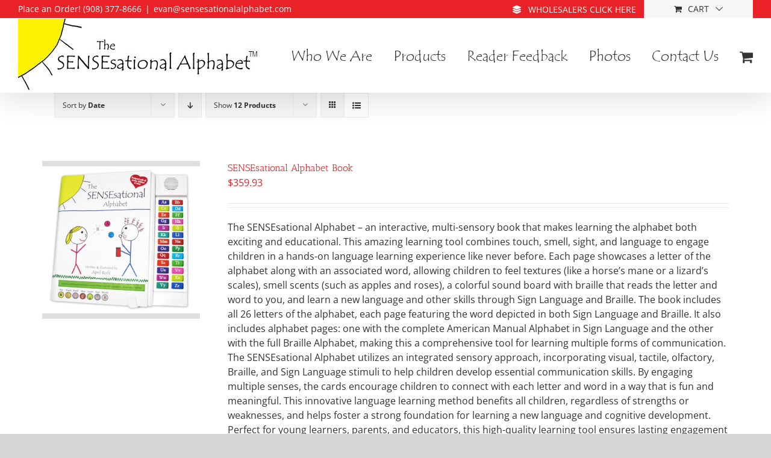

--- FILE ---
content_type: text/html; charset=UTF-8
request_url: https://sensesationalalphabet.com/shop/?product_view=list&product_orderby=date&product_order=asc
body_size: 120203
content:
<!DOCTYPE html>
<html class="avada-html-layout-wide avada-html-header-position-top" lang="en-US" prefix="og: http://ogp.me/ns# fb: http://ogp.me/ns/fb#">
<head>
	<meta http-equiv="X-UA-Compatible" content="IE=edge" />
	<meta http-equiv="Content-Type" content="text/html; charset=utf-8"/>
	<meta name="viewport" content="width=device-width, initial-scale=1" />
	<meta name='robots' content='index, follow, max-image-preview:large, max-snippet:-1, max-video-preview:-1' />

	<!-- This site is optimized with the Yoast SEO plugin v26.7 - https://yoast.com/wordpress/plugins/seo/ -->
	<title>Shop - The SENSEsational Alphabet Books</title>
	<link rel="canonical" href="https://sensesationalalphabet.com/shop/" />
	<meta property="og:locale" content="en_US" />
	<meta property="og:type" content="article" />
	<meta property="og:title" content="Shop - The SENSEsational Alphabet Books" />
	<meta property="og:url" content="https://sensesationalalphabet.com/shop/" />
	<meta property="og:site_name" content="The SENSEsational Alphabet Books" />
	<meta name="twitter:card" content="summary_large_image" />
	<script type="application/ld+json" class="yoast-schema-graph">{"@context":"https://schema.org","@graph":[{"@type":"WebPage","@id":"https://sensesationalalphabet.com/shop/","url":"https://sensesationalalphabet.com/shop/","name":"Shop - The SENSEsational Alphabet Books","isPartOf":{"@id":"https://sensesationalalphabet.com/#website"},"primaryImageOfPage":{"@id":"https://sensesationalalphabet.com/shop/#primaryimage"},"image":{"@id":"https://sensesationalalphabet.com/shop/#primaryimage"},"thumbnailUrl":"https://sensesationalalphabet.com/wp-content/uploads/book_1.jpg","datePublished":"2019-02-26T18:01:35+00:00","breadcrumb":{"@id":"https://sensesationalalphabet.com/shop/#breadcrumb"},"inLanguage":"en-US","potentialAction":[{"@type":"ReadAction","target":["https://sensesationalalphabet.com/shop/"]}]},{"@type":"ImageObject","inLanguage":"en-US","@id":"https://sensesationalalphabet.com/shop/#primaryimage","url":"https://sensesationalalphabet.com/wp-content/uploads/book_1.jpg","contentUrl":"https://sensesationalalphabet.com/wp-content/uploads/book_1.jpg","width":589,"height":549},{"@type":"BreadcrumbList","@id":"https://sensesationalalphabet.com/shop/#breadcrumb","itemListElement":[{"@type":"ListItem","position":1,"name":"Home","item":"https://sensesationalalphabet.com/"},{"@type":"ListItem","position":2,"name":"Shop"}]},{"@type":"WebSite","@id":"https://sensesationalalphabet.com/#website","url":"https://sensesationalalphabet.com/","name":"The SENSEsational Alphabet Books","description":"Interactive Picture Books for Early Childhood Education and Development","publisher":{"@id":"https://sensesationalalphabet.com/#organization"},"potentialAction":[{"@type":"SearchAction","target":{"@type":"EntryPoint","urlTemplate":"https://sensesationalalphabet.com/?s={search_term_string}"},"query-input":{"@type":"PropertyValueSpecification","valueRequired":true,"valueName":"search_term_string"}}],"inLanguage":"en-US"},{"@type":"Organization","@id":"https://sensesationalalphabet.com/#organization","name":"The SENSEsational Alphabet Books","url":"https://sensesationalalphabet.com/","logo":{"@type":"ImageObject","inLanguage":"en-US","@id":"https://sensesationalalphabet.com/#/schema/logo/image/","url":"https://sensesationalalphabet.com/wp-content/uploads/logo_web.jpg","contentUrl":"https://sensesationalalphabet.com/wp-content/uploads/logo_web.jpg","width":400,"height":122,"caption":"The SENSEsational Alphabet Books"},"image":{"@id":"https://sensesationalalphabet.com/#/schema/logo/image/"}}]}</script>
	<!-- / Yoast SEO plugin. -->


<link rel="alternate" type="application/rss+xml" title="The SENSEsational Alphabet Books &raquo; Feed" href="https://sensesationalalphabet.com/feed/" />
<link rel="alternate" type="application/rss+xml" title="The SENSEsational Alphabet Books &raquo; Comments Feed" href="https://sensesationalalphabet.com/comments/feed/" />
		
		
		
				<link rel="alternate" type="application/rss+xml" title="The SENSEsational Alphabet Books &raquo; Products Feed" href="https://sensesationalalphabet.com/shop/feed/" />
				
		<meta property="og:locale" content="en_US"/>
		<meta property="og:type" content="article"/>
		<meta property="og:site_name" content="The SENSEsational Alphabet Books"/>
		<meta property="og:title" content="Shop - The SENSEsational Alphabet Books"/>
				<meta property="og:url" content="https://sensesationalalphabet.com/product/sensesational-alphabet-book/"/>
																				<meta property="og:image" content="https://sensesationalalphabet.com/wp-content/uploads/book_1.jpg"/>
		<meta property="og:image:width" content="589"/>
		<meta property="og:image:height" content="549"/>
		<meta property="og:image:type" content="image/jpeg"/>
				<style id='wp-img-auto-sizes-contain-inline-css' type='text/css'>
img:is([sizes=auto i],[sizes^="auto," i]){contain-intrinsic-size:3000px 1500px}
/*# sourceURL=wp-img-auto-sizes-contain-inline-css */
</style>
<style id='wp-emoji-styles-inline-css' type='text/css'>

	img.wp-smiley, img.emoji {
		display: inline !important;
		border: none !important;
		box-shadow: none !important;
		height: 1em !important;
		width: 1em !important;
		margin: 0 0.07em !important;
		vertical-align: -0.1em !important;
		background: none !important;
		padding: 0 !important;
	}
/*# sourceURL=wp-emoji-styles-inline-css */
</style>
<style id='woocommerce-inline-inline-css' type='text/css'>
.woocommerce form .form-row .required { visibility: visible; }
/*# sourceURL=woocommerce-inline-inline-css */
</style>
<link rel='stylesheet' id='fusion-dynamic-css-css' href='https://sensesationalalphabet.com/wp-content/uploads/fusion-styles/499ffd3ec7e0a589c9fa8bf651d8e159.min.css?ver=3.14.2' type='text/css' media='all' />
<script type="text/javascript" src="https://sensesationalalphabet.com/wp-includes/js/jquery/jquery.min.js?ver=3.7.1" id="jquery-core-js"></script>
<script type="text/javascript" src="https://sensesationalalphabet.com/wp-includes/js/jquery/jquery-migrate.min.js?ver=3.4.1" id="jquery-migrate-js"></script>
<script type="text/javascript" src="https://sensesationalalphabet.com/wp-content/plugins/woocommerce/assets/js/jquery-blockui/jquery.blockUI.min.js?ver=2.7.0-wc.10.4.3" id="wc-jquery-blockui-js" defer="defer" data-wp-strategy="defer"></script>
<script type="text/javascript" id="wc-add-to-cart-js-extra">
/* <![CDATA[ */
var wc_add_to_cart_params = {"ajax_url":"/wp-admin/admin-ajax.php","wc_ajax_url":"/?wc-ajax=%%endpoint%%","i18n_view_cart":"View cart","cart_url":"https://sensesationalalphabet.com/cart/","is_cart":"","cart_redirect_after_add":"no"};
//# sourceURL=wc-add-to-cart-js-extra
/* ]]> */
</script>
<script type="text/javascript" src="https://sensesationalalphabet.com/wp-content/plugins/woocommerce/assets/js/frontend/add-to-cart.min.js?ver=10.4.3" id="wc-add-to-cart-js" defer="defer" data-wp-strategy="defer"></script>
<script type="text/javascript" src="https://sensesationalalphabet.com/wp-content/plugins/woocommerce/assets/js/js-cookie/js.cookie.min.js?ver=2.1.4-wc.10.4.3" id="wc-js-cookie-js" defer="defer" data-wp-strategy="defer"></script>
<script type="text/javascript" id="woocommerce-js-extra">
/* <![CDATA[ */
var woocommerce_params = {"ajax_url":"/wp-admin/admin-ajax.php","wc_ajax_url":"/?wc-ajax=%%endpoint%%","i18n_password_show":"Show password","i18n_password_hide":"Hide password"};
//# sourceURL=woocommerce-js-extra
/* ]]> */
</script>
<script type="text/javascript" src="https://sensesationalalphabet.com/wp-content/plugins/woocommerce/assets/js/frontend/woocommerce.min.js?ver=10.4.3" id="woocommerce-js" defer="defer" data-wp-strategy="defer"></script>
<link rel="https://api.w.org/" href="https://sensesationalalphabet.com/wp-json/" /><link rel="EditURI" type="application/rsd+xml" title="RSD" href="https://sensesationalalphabet.com/xmlrpc.php?rsd" />
<meta name="generator" content="WordPress 6.9" />
<meta name="generator" content="WooCommerce 10.4.3" />
<style type="text/css" id="css-fb-visibility">@media screen and (max-width: 640px){.fusion-no-small-visibility{display:none !important;}body .sm-text-align-center{text-align:center !important;}body .sm-text-align-left{text-align:left !important;}body .sm-text-align-right{text-align:right !important;}body .sm-text-align-justify{text-align:justify !important;}body .sm-flex-align-center{justify-content:center !important;}body .sm-flex-align-flex-start{justify-content:flex-start !important;}body .sm-flex-align-flex-end{justify-content:flex-end !important;}body .sm-mx-auto{margin-left:auto !important;margin-right:auto !important;}body .sm-ml-auto{margin-left:auto !important;}body .sm-mr-auto{margin-right:auto !important;}body .fusion-absolute-position-small{position:absolute;width:100%;}.awb-sticky.awb-sticky-small{ position: sticky; top: var(--awb-sticky-offset,0); }}@media screen and (min-width: 641px) and (max-width: 1024px){.fusion-no-medium-visibility{display:none !important;}body .md-text-align-center{text-align:center !important;}body .md-text-align-left{text-align:left !important;}body .md-text-align-right{text-align:right !important;}body .md-text-align-justify{text-align:justify !important;}body .md-flex-align-center{justify-content:center !important;}body .md-flex-align-flex-start{justify-content:flex-start !important;}body .md-flex-align-flex-end{justify-content:flex-end !important;}body .md-mx-auto{margin-left:auto !important;margin-right:auto !important;}body .md-ml-auto{margin-left:auto !important;}body .md-mr-auto{margin-right:auto !important;}body .fusion-absolute-position-medium{position:absolute;width:100%;}.awb-sticky.awb-sticky-medium{ position: sticky; top: var(--awb-sticky-offset,0); }}@media screen and (min-width: 1025px){.fusion-no-large-visibility{display:none !important;}body .lg-text-align-center{text-align:center !important;}body .lg-text-align-left{text-align:left !important;}body .lg-text-align-right{text-align:right !important;}body .lg-text-align-justify{text-align:justify !important;}body .lg-flex-align-center{justify-content:center !important;}body .lg-flex-align-flex-start{justify-content:flex-start !important;}body .lg-flex-align-flex-end{justify-content:flex-end !important;}body .lg-mx-auto{margin-left:auto !important;margin-right:auto !important;}body .lg-ml-auto{margin-left:auto !important;}body .lg-mr-auto{margin-right:auto !important;}body .fusion-absolute-position-large{position:absolute;width:100%;}.awb-sticky.awb-sticky-large{ position: sticky; top: var(--awb-sticky-offset,0); }}</style>	<noscript><style>.woocommerce-product-gallery{ opacity: 1 !important; }</style></noscript>
	<meta name="ppcp.axo" content="ppcp.axo.disabled" /><link rel="icon" href="https://sensesationalalphabet.com/wp-content/uploads/cropped-logo_web-32x32.jpg" sizes="32x32" />
<link rel="icon" href="https://sensesationalalphabet.com/wp-content/uploads/cropped-logo_web-192x192.jpg" sizes="192x192" />
<link rel="apple-touch-icon" href="https://sensesationalalphabet.com/wp-content/uploads/cropped-logo_web-180x180.jpg" />
<meta name="msapplication-TileImage" content="https://sensesationalalphabet.com/wp-content/uploads/cropped-logo_web-270x270.jpg" />
		<script type="text/javascript">
			var doc = document.documentElement;
			doc.setAttribute( 'data-useragent', navigator.userAgent );
		</script>
		
	<link rel='stylesheet' id='wc-blocks-style-css' href='https://sensesationalalphabet.com/wp-content/plugins/woocommerce/assets/client/blocks/wc-blocks.css?ver=wc-10.4.3' type='text/css' media='all' />
<style id='global-styles-inline-css' type='text/css'>
:root{--wp--preset--aspect-ratio--square: 1;--wp--preset--aspect-ratio--4-3: 4/3;--wp--preset--aspect-ratio--3-4: 3/4;--wp--preset--aspect-ratio--3-2: 3/2;--wp--preset--aspect-ratio--2-3: 2/3;--wp--preset--aspect-ratio--16-9: 16/9;--wp--preset--aspect-ratio--9-16: 9/16;--wp--preset--color--black: #000000;--wp--preset--color--cyan-bluish-gray: #abb8c3;--wp--preset--color--white: #ffffff;--wp--preset--color--pale-pink: #f78da7;--wp--preset--color--vivid-red: #cf2e2e;--wp--preset--color--luminous-vivid-orange: #ff6900;--wp--preset--color--luminous-vivid-amber: #fcb900;--wp--preset--color--light-green-cyan: #7bdcb5;--wp--preset--color--vivid-green-cyan: #00d084;--wp--preset--color--pale-cyan-blue: #8ed1fc;--wp--preset--color--vivid-cyan-blue: #0693e3;--wp--preset--color--vivid-purple: #9b51e0;--wp--preset--color--awb-color-1: rgba(255,255,255,1);--wp--preset--color--awb-color-2: rgba(246,246,246,1);--wp--preset--color--awb-color-3: rgba(235,234,234,1);--wp--preset--color--awb-color-4: rgba(254,242,0,1);--wp--preset--color--awb-color-5: rgba(160,206,78,1);--wp--preset--color--awb-color-6: rgba(116,116,116,1);--wp--preset--color--awb-color-7: rgba(233,34,39,1);--wp--preset--color--awb-color-8: rgba(51,51,51,1);--wp--preset--color--awb-color-custom-10: rgba(224,222,222,1);--wp--preset--color--awb-color-custom-11: rgba(0,0,0,1);--wp--preset--color--awb-color-custom-12: rgba(235,234,234,0.8);--wp--preset--color--awb-color-custom-13: rgba(249,249,249,1);--wp--preset--color--awb-color-custom-14: rgba(221,221,221,1);--wp--preset--color--awb-color-custom-15: rgba(232,232,232,1);--wp--preset--color--awb-color-custom-16: rgba(190,189,189,1);--wp--preset--gradient--vivid-cyan-blue-to-vivid-purple: linear-gradient(135deg,rgb(6,147,227) 0%,rgb(155,81,224) 100%);--wp--preset--gradient--light-green-cyan-to-vivid-green-cyan: linear-gradient(135deg,rgb(122,220,180) 0%,rgb(0,208,130) 100%);--wp--preset--gradient--luminous-vivid-amber-to-luminous-vivid-orange: linear-gradient(135deg,rgb(252,185,0) 0%,rgb(255,105,0) 100%);--wp--preset--gradient--luminous-vivid-orange-to-vivid-red: linear-gradient(135deg,rgb(255,105,0) 0%,rgb(207,46,46) 100%);--wp--preset--gradient--very-light-gray-to-cyan-bluish-gray: linear-gradient(135deg,rgb(238,238,238) 0%,rgb(169,184,195) 100%);--wp--preset--gradient--cool-to-warm-spectrum: linear-gradient(135deg,rgb(74,234,220) 0%,rgb(151,120,209) 20%,rgb(207,42,186) 40%,rgb(238,44,130) 60%,rgb(251,105,98) 80%,rgb(254,248,76) 100%);--wp--preset--gradient--blush-light-purple: linear-gradient(135deg,rgb(255,206,236) 0%,rgb(152,150,240) 100%);--wp--preset--gradient--blush-bordeaux: linear-gradient(135deg,rgb(254,205,165) 0%,rgb(254,45,45) 50%,rgb(107,0,62) 100%);--wp--preset--gradient--luminous-dusk: linear-gradient(135deg,rgb(255,203,112) 0%,rgb(199,81,192) 50%,rgb(65,88,208) 100%);--wp--preset--gradient--pale-ocean: linear-gradient(135deg,rgb(255,245,203) 0%,rgb(182,227,212) 50%,rgb(51,167,181) 100%);--wp--preset--gradient--electric-grass: linear-gradient(135deg,rgb(202,248,128) 0%,rgb(113,206,126) 100%);--wp--preset--gradient--midnight: linear-gradient(135deg,rgb(2,3,129) 0%,rgb(40,116,252) 100%);--wp--preset--font-size--small: 12px;--wp--preset--font-size--medium: 20px;--wp--preset--font-size--large: 24px;--wp--preset--font-size--x-large: 42px;--wp--preset--font-size--normal: 16px;--wp--preset--font-size--xlarge: 32px;--wp--preset--font-size--huge: 48px;--wp--preset--spacing--20: 0.44rem;--wp--preset--spacing--30: 0.67rem;--wp--preset--spacing--40: 1rem;--wp--preset--spacing--50: 1.5rem;--wp--preset--spacing--60: 2.25rem;--wp--preset--spacing--70: 3.38rem;--wp--preset--spacing--80: 5.06rem;--wp--preset--shadow--natural: 6px 6px 9px rgba(0, 0, 0, 0.2);--wp--preset--shadow--deep: 12px 12px 50px rgba(0, 0, 0, 0.4);--wp--preset--shadow--sharp: 6px 6px 0px rgba(0, 0, 0, 0.2);--wp--preset--shadow--outlined: 6px 6px 0px -3px rgb(255, 255, 255), 6px 6px rgb(0, 0, 0);--wp--preset--shadow--crisp: 6px 6px 0px rgb(0, 0, 0);}:where(.is-layout-flex){gap: 0.5em;}:where(.is-layout-grid){gap: 0.5em;}body .is-layout-flex{display: flex;}.is-layout-flex{flex-wrap: wrap;align-items: center;}.is-layout-flex > :is(*, div){margin: 0;}body .is-layout-grid{display: grid;}.is-layout-grid > :is(*, div){margin: 0;}:where(.wp-block-columns.is-layout-flex){gap: 2em;}:where(.wp-block-columns.is-layout-grid){gap: 2em;}:where(.wp-block-post-template.is-layout-flex){gap: 1.25em;}:where(.wp-block-post-template.is-layout-grid){gap: 1.25em;}.has-black-color{color: var(--wp--preset--color--black) !important;}.has-cyan-bluish-gray-color{color: var(--wp--preset--color--cyan-bluish-gray) !important;}.has-white-color{color: var(--wp--preset--color--white) !important;}.has-pale-pink-color{color: var(--wp--preset--color--pale-pink) !important;}.has-vivid-red-color{color: var(--wp--preset--color--vivid-red) !important;}.has-luminous-vivid-orange-color{color: var(--wp--preset--color--luminous-vivid-orange) !important;}.has-luminous-vivid-amber-color{color: var(--wp--preset--color--luminous-vivid-amber) !important;}.has-light-green-cyan-color{color: var(--wp--preset--color--light-green-cyan) !important;}.has-vivid-green-cyan-color{color: var(--wp--preset--color--vivid-green-cyan) !important;}.has-pale-cyan-blue-color{color: var(--wp--preset--color--pale-cyan-blue) !important;}.has-vivid-cyan-blue-color{color: var(--wp--preset--color--vivid-cyan-blue) !important;}.has-vivid-purple-color{color: var(--wp--preset--color--vivid-purple) !important;}.has-black-background-color{background-color: var(--wp--preset--color--black) !important;}.has-cyan-bluish-gray-background-color{background-color: var(--wp--preset--color--cyan-bluish-gray) !important;}.has-white-background-color{background-color: var(--wp--preset--color--white) !important;}.has-pale-pink-background-color{background-color: var(--wp--preset--color--pale-pink) !important;}.has-vivid-red-background-color{background-color: var(--wp--preset--color--vivid-red) !important;}.has-luminous-vivid-orange-background-color{background-color: var(--wp--preset--color--luminous-vivid-orange) !important;}.has-luminous-vivid-amber-background-color{background-color: var(--wp--preset--color--luminous-vivid-amber) !important;}.has-light-green-cyan-background-color{background-color: var(--wp--preset--color--light-green-cyan) !important;}.has-vivid-green-cyan-background-color{background-color: var(--wp--preset--color--vivid-green-cyan) !important;}.has-pale-cyan-blue-background-color{background-color: var(--wp--preset--color--pale-cyan-blue) !important;}.has-vivid-cyan-blue-background-color{background-color: var(--wp--preset--color--vivid-cyan-blue) !important;}.has-vivid-purple-background-color{background-color: var(--wp--preset--color--vivid-purple) !important;}.has-black-border-color{border-color: var(--wp--preset--color--black) !important;}.has-cyan-bluish-gray-border-color{border-color: var(--wp--preset--color--cyan-bluish-gray) !important;}.has-white-border-color{border-color: var(--wp--preset--color--white) !important;}.has-pale-pink-border-color{border-color: var(--wp--preset--color--pale-pink) !important;}.has-vivid-red-border-color{border-color: var(--wp--preset--color--vivid-red) !important;}.has-luminous-vivid-orange-border-color{border-color: var(--wp--preset--color--luminous-vivid-orange) !important;}.has-luminous-vivid-amber-border-color{border-color: var(--wp--preset--color--luminous-vivid-amber) !important;}.has-light-green-cyan-border-color{border-color: var(--wp--preset--color--light-green-cyan) !important;}.has-vivid-green-cyan-border-color{border-color: var(--wp--preset--color--vivid-green-cyan) !important;}.has-pale-cyan-blue-border-color{border-color: var(--wp--preset--color--pale-cyan-blue) !important;}.has-vivid-cyan-blue-border-color{border-color: var(--wp--preset--color--vivid-cyan-blue) !important;}.has-vivid-purple-border-color{border-color: var(--wp--preset--color--vivid-purple) !important;}.has-vivid-cyan-blue-to-vivid-purple-gradient-background{background: var(--wp--preset--gradient--vivid-cyan-blue-to-vivid-purple) !important;}.has-light-green-cyan-to-vivid-green-cyan-gradient-background{background: var(--wp--preset--gradient--light-green-cyan-to-vivid-green-cyan) !important;}.has-luminous-vivid-amber-to-luminous-vivid-orange-gradient-background{background: var(--wp--preset--gradient--luminous-vivid-amber-to-luminous-vivid-orange) !important;}.has-luminous-vivid-orange-to-vivid-red-gradient-background{background: var(--wp--preset--gradient--luminous-vivid-orange-to-vivid-red) !important;}.has-very-light-gray-to-cyan-bluish-gray-gradient-background{background: var(--wp--preset--gradient--very-light-gray-to-cyan-bluish-gray) !important;}.has-cool-to-warm-spectrum-gradient-background{background: var(--wp--preset--gradient--cool-to-warm-spectrum) !important;}.has-blush-light-purple-gradient-background{background: var(--wp--preset--gradient--blush-light-purple) !important;}.has-blush-bordeaux-gradient-background{background: var(--wp--preset--gradient--blush-bordeaux) !important;}.has-luminous-dusk-gradient-background{background: var(--wp--preset--gradient--luminous-dusk) !important;}.has-pale-ocean-gradient-background{background: var(--wp--preset--gradient--pale-ocean) !important;}.has-electric-grass-gradient-background{background: var(--wp--preset--gradient--electric-grass) !important;}.has-midnight-gradient-background{background: var(--wp--preset--gradient--midnight) !important;}.has-small-font-size{font-size: var(--wp--preset--font-size--small) !important;}.has-medium-font-size{font-size: var(--wp--preset--font-size--medium) !important;}.has-large-font-size{font-size: var(--wp--preset--font-size--large) !important;}.has-x-large-font-size{font-size: var(--wp--preset--font-size--x-large) !important;}
/*# sourceURL=global-styles-inline-css */
</style>
</head>

<body class="archive post-type-archive post-type-archive-product wp-theme-Avada theme-Avada woocommerce-shop woocommerce woocommerce-page woocommerce-no-js awb-no-sidebars fusion-image-hovers fusion-pagination-sizing fusion-button_type-flat fusion-button_span-no fusion-button_gradient-linear avada-image-rollover-circle-yes avada-image-rollover-yes avada-image-rollover-direction-left fusion-body ltr fusion-sticky-header no-tablet-sticky-header no-mobile-sticky-header no-mobile-slidingbar no-mobile-totop avada-has-rev-slider-styles fusion-disable-outline fusion-sub-menu-fade mobile-logo-pos-left layout-wide-mode avada-has-boxed-modal-shadow-none layout-scroll-offset-full avada-has-zero-margin-offset-top fusion-top-header menu-text-align-center fusion-woo-product-design-classic fusion-woo-shop-page-columns-4 fusion-woo-related-columns-4 fusion-woo-archive-page-columns-3 avada-has-woo-gallery-disabled woo-sale-badge-circle woo-outofstock-badge-top_bar mobile-menu-design-modern fusion-show-pagination-text fusion-header-layout-v3 avada-responsive avada-footer-fx-none avada-menu-highlight-style-bar fusion-search-form-classic fusion-main-menu-search-dropdown fusion-avatar-square avada-dropdown-styles avada-blog-layout-large avada-blog-archive-layout-large avada-header-shadow-yes avada-menu-icon-position-left avada-has-megamenu-shadow avada-has-mainmenu-dropdown-divider avada-has-header-100-width avada-has-100-footer avada-has-breadcrumb-mobile-hidden avada-has-titlebar-hide avada-has-pagination-padding avada-flyout-menu-direction-fade avada-ec-views-v1" data-awb-post-id="61">
		<a class="skip-link screen-reader-text" href="#content">Skip to content</a>

	<div id="boxed-wrapper">
		
		<div id="wrapper" class="fusion-wrapper">
			<div id="home" style="position:relative;top:-1px;"></div>
							
					
			<header class="fusion-header-wrapper fusion-header-shadow">
				<div class="fusion-header-v3 fusion-logo-alignment fusion-logo-left fusion-sticky-menu- fusion-sticky-logo- fusion-mobile-logo-  fusion-mobile-menu-design-modern">
					
<div class="fusion-secondary-header">
	<div class="fusion-row">
					<div class="fusion-alignleft">
				<div class="fusion-contact-info"><span class="fusion-contact-info-phone-number">Place an Order! (908) 377-8666</span><span class="fusion-header-separator">|</span><span class="fusion-contact-info-email-address"><a href="mailto:eva&#110;&#64;se&#110;&#115;&#101;sati&#111;&#110;a&#108;a&#108;pha&#98;et&#46;c&#111;m">eva&#110;&#64;se&#110;&#115;&#101;sati&#111;&#110;a&#108;a&#108;pha&#98;et&#46;c&#111;m</a></span></div>			</div>
							<div class="fusion-alignright">
				<nav class="fusion-secondary-menu" role="navigation" aria-label="Secondary Menu"><ul id="menu-top" class="menu"><li  id="menu-item-488"  class="menu-item menu-item-type-post_type menu-item-object-page menu-item-488"  data-item-id="488"><a  title="WHOLESALERS CLICK HERE" href="https://sensesationalalphabet.com/wholesale/" class="fusion-flex-link fusion-bar-highlight"><span class="fusion-megamenu-icon"><i class="glyphicon fa-layer-group fas" aria-hidden="true"></i></span><span class="menu-text">WHOLESALERS CLICK HERE</span></a></li><li class="fusion-custom-menu-item fusion-menu-cart fusion-secondary-menu-cart"><a class="fusion-secondary-menu-icon fusion-bar-highlight" href="https://sensesationalalphabet.com/cart/"><span class="menu-text" aria-label="View Cart">Cart</span></a></li></ul></nav><nav class="fusion-mobile-nav-holder fusion-mobile-menu-text-align-left" aria-label="Secondary Mobile Menu"></nav>			</div>
			</div>
</div>
<div class="fusion-header-sticky-height"></div>
<div class="fusion-header">
	<div class="fusion-row">
					<div class="fusion-logo" data-margin-top="0px" data-margin-bottom="0px" data-margin-left="0px" data-margin-right="0px">
			<a class="fusion-logo-link"  href="https://sensesationalalphabet.com/" >

						<!-- standard logo -->
			<img src="https://sensesationalalphabet.com/wp-content/uploads/logo_web.jpg" srcset="https://sensesationalalphabet.com/wp-content/uploads/logo_web.jpg 1x" width="400" height="122" alt="The SENSEsational Alphabet Books Logo" data-retina_logo_url="" class="fusion-standard-logo" />

			
					</a>
		</div>		<nav class="fusion-main-menu" aria-label="Main Menu"><ul id="menu-main" class="fusion-menu"><li  id="menu-item-27"  class="menu-item menu-item-type-post_type menu-item-object-page menu-item-27"  data-item-id="27"><a  href="https://sensesationalalphabet.com/about-us/" class="fusion-bar-highlight"><span class="menu-text">Who We Are</span></a></li><li  id="menu-item-170"  class="menu-item menu-item-type-post_type menu-item-object-page menu-item-170"  data-item-id="170"><a  href="https://sensesationalalphabet.com/products/" class="fusion-bar-highlight"><span class="menu-text">Products</span></a></li><li  id="menu-item-33"  class="menu-item menu-item-type-post_type menu-item-object-page menu-item-33"  data-item-id="33"><a  href="https://sensesationalalphabet.com/reader-feedback/" class="fusion-bar-highlight"><span class="menu-text">Reader Feedback</span></a></li><li  id="menu-item-90"  class="menu-item menu-item-type-post_type menu-item-object-page menu-item-90"  data-item-id="90"><a  href="https://sensesationalalphabet.com/photos/" class="fusion-bar-highlight"><span class="menu-text">Photos</span></a></li><li  id="menu-item-52"  class="menu-item menu-item-type-post_type menu-item-object-page menu-item-52"  data-item-id="52"><a  href="https://sensesationalalphabet.com/contact-us/" class="fusion-bar-highlight"><span class="menu-text">Contact Us</span></a></li><li class="fusion-custom-menu-item fusion-menu-cart fusion-main-menu-cart"><a class="fusion-main-menu-icon fusion-bar-highlight" href="https://sensesationalalphabet.com/cart/"><span class="menu-text" aria-label="View Cart"></span></a></li></ul></nav>	<div class="fusion-mobile-menu-icons">
							<a href="#" class="fusion-icon awb-icon-bars" aria-label="Toggle mobile menu" aria-expanded="false"></a>
		
		
		
					<a href="https://sensesationalalphabet.com/cart/" class="fusion-icon awb-icon-shopping-cart"  aria-label="Toggle mobile cart"></a>
			</div>

<nav class="fusion-mobile-nav-holder fusion-mobile-menu-text-align-left" aria-label="Main Menu Mobile"></nav>

					</div>
</div>
				</div>
				<div class="fusion-clearfix"></div>
			</header>
								
							<div id="sliders-container" class="fusion-slider-visibility">
					</div>
				
					
							
			
						<main id="main" class="clearfix ">
				<div class="fusion-row" style="">
		<div class="woocommerce-container">
			<section id="content" class="" style="">
		<header class="woocommerce-products-header">
	
	</header>
<div class="woocommerce-notices-wrapper"></div>
<div class="catalog-ordering fusion-clearfix">
			<div class="orderby-order-container">
			<ul class="orderby order-dropdown">
				<li>
					<span class="current-li">
						<span class="current-li-content">
														<a aria-haspopup="true">Sort by <strong>Date</strong></a>
						</span>
					</span>
					<ul>
																			<li class="">
																<a href="?product_view=list&product_orderby=default&product_order=asc">Sort by <strong>Default Order</strong></a>
							</li>
												<li class="">
														<a href="?product_view=list&product_orderby=name&product_order=asc">Sort by <strong>Name</strong></a>
						</li>
						<li class="">
														<a href="?product_view=list&product_orderby=price&product_order=asc">Sort by <strong>Price</strong></a>
						</li>
						<li class="current">
														<a href="?product_view=list&product_orderby=date&product_order=asc">Sort by <strong>Date</strong></a>
						</li>
						<li class="">
														<a href="?product_view=list&product_orderby=popularity&product_order=asc">Sort by <strong>Popularity</strong></a>
						</li>

													<li class="">
																<a href="?product_view=list&product_orderby=rating&product_order=asc">Sort by <strong>Rating</strong></a>
							</li>
											</ul>
				</li>
			</ul>

			<ul class="order">
															<li class="asc"><a aria-label="Descending order" aria-haspopup="true" href="?product_view=list&product_orderby=date&product_order=desc"><i class="awb-icon-arrow-down2" aria-hidden="true"></i></a></li>
												</ul>
		</div>

		<ul class="sort-count order-dropdown">
			<li>
				<span class="current-li">
					<a aria-haspopup="true">
						Show <strong>12 Products</strong>						</a>
					</span>
				<ul>
					<li class="current">
						<a href="?product_view=list&product_orderby=date&product_order=asc&product_count=12">
							Show <strong>12 Products</strong>						</a>
					</li>
					<li class="">
						<a href="?product_view=list&product_orderby=date&product_order=asc&product_count=24">
							Show <strong>24 Products</strong>						</a>
					</li>
					<li class="">
						<a href="?product_view=list&product_orderby=date&product_order=asc&product_count=36">
							Show <strong>36 Products</strong>						</a>
					</li>
				</ul>
			</li>
		</ul>
	
																<ul class="fusion-grid-list-view">
			<li class="fusion-grid-view-li">
				<a class="fusion-grid-view" aria-label="View as grid" aria-haspopup="true" href="?product_view=grid&product_orderby=date&product_order=asc"><i class="awb-icon-grid icomoon-grid" aria-hidden="true"></i></a>
			</li>
			<li class="fusion-list-view-li active-view">
				<a class="fusion-list-view" aria-haspopup="true" aria-label="View as list" href="?product_view=list&product_orderby=date&product_order=asc"><i class="awb-icon-list icomoon-list" aria-hidden="true"></i></a>
			</li>
		</ul>
	</div>
<ul class="products clearfix products-4">
<li class="product type-product post-61 status-publish first instock product_cat-wholesale has-post-thumbnail taxable shipping-taxable purchasable product-type-simple product-list-view">
	<div class="fusion-product-wrapper">
<a href="https://sensesationalalphabet.com/product/sensesational-alphabet-book/" class="product-images" aria-label="SENSEsational Alphabet Book">

<div class="featured-image crossfade-images">
	<img width="500" height="500" src="https://sensesationalalphabet.com/wp-content/uploads/sensesational_book_2-500x500.jpg" class="hover-image" alt="" decoding="async" fetchpriority="high" srcset="https://sensesationalalphabet.com/wp-content/uploads/sensesational_book_2-66x66.jpg 66w, https://sensesationalalphabet.com/wp-content/uploads/sensesational_book_2-100x100.jpg 100w, https://sensesationalalphabet.com/wp-content/uploads/sensesational_book_2-150x150.jpg 150w, https://sensesationalalphabet.com/wp-content/uploads/sensesational_book_2-200x200.jpg 200w, https://sensesationalalphabet.com/wp-content/uploads/sensesational_book_2-300x300.jpg 300w, https://sensesationalalphabet.com/wp-content/uploads/sensesational_book_2-400x400.jpg 400w, https://sensesationalalphabet.com/wp-content/uploads/sensesational_book_2-450x450.jpg 450w, https://sensesationalalphabet.com/wp-content/uploads/sensesational_book_2-500x500.jpg 500w, https://sensesationalalphabet.com/wp-content/uploads/sensesational_book_2.jpg 600w" sizes="(max-width: 500px) 100vw, 500px" />	<img width="500" height="466" src="https://sensesationalalphabet.com/wp-content/uploads/book_1-500x466.jpg" class="attachment-woocommerce_thumbnail size-woocommerce_thumbnail wp-post-image" alt="" decoding="async" srcset="https://sensesationalalphabet.com/wp-content/uploads/book_1-200x186.jpg 200w, https://sensesationalalphabet.com/wp-content/uploads/book_1-300x280.jpg 300w, https://sensesationalalphabet.com/wp-content/uploads/book_1-400x373.jpg 400w, https://sensesationalalphabet.com/wp-content/uploads/book_1-450x419.jpg 450w, https://sensesationalalphabet.com/wp-content/uploads/book_1-500x466.jpg 500w, https://sensesationalalphabet.com/wp-content/uploads/book_1.jpg 589w" sizes="(max-width: 500px) 100vw, 500px" />
						<div class="cart-loading"><i class="awb-icon-spinner" aria-hidden="true"></i></div>
			</div>
</a>
<div class="fusion-product-content">
	<div class="product-details">
		<div class="product-details-container">
<h3 class="product-title">
	<a href="https://sensesationalalphabet.com/product/sensesational-alphabet-book/">
		SENSEsational Alphabet Book	</a>
</h3>
<div class="fusion-price-rating">

	<span class="price"><span class="woocommerce-Price-amount amount"><bdi><span class="woocommerce-Price-currencySymbol">&#36;</span>359.93</bdi></span></span>
		</div>
	</div>
</div>


	<div class="product-excerpt product-list">
		<div class="fusion-content-sep sep-double sep-solid"></div>
		<div class="product-excerpt-container">
			<div class="post-content">
				The SENSEsational Alphabet – an interactive, multi-sensory book that makes learning the alphabet both exciting and educational. This amazing learning tool combines touch, smell, sight, and language to engage children in a hands-on language learning experience like never before. Each page showcases a letter of the alphabet along with an associated word, allowing children to feel textures (like a horse’s mane or a lizard’s scales), smell scents (such as apples and roses), a colorful sound board with braille that reads the letter and word to you, and learn a new language and other skills through Sign Language and Braille.

The book includes all 26 letters of the alphabet, each page featuring the word depicted in both Sign Language and Braille. It also includes alphabet pages: one with the complete American Manual Alphabet in Sign Language and the other with the full Braille Alphabet, making this a comprehensive tool for learning multiple forms of communication.

The SENSEsational Alphabet utilizes an integrated sensory approach, incorporating visual, tactile, olfactory, Braille, and Sign Language stimuli to help children develop essential communication skills. By engaging multiple senses, the cards encourage children to connect with each letter and word in a way that is fun and meaningful. This innovative language learning method benefits all children, regardless of strengths or weaknesses, and helps foster a strong foundation for learning a new language and cognitive development.

Perfect for young learners, parents, and educators, this high-quality learning tool ensures lasting engagement with durable materials designed for repeated use. The SENSEsational Alphabet is the perfect educational tool and book for babies and all ages, promoting language development while introducing them to the basics of Sign Language and Braille in an interactive and stimulating way.

<strong>Bulk Quantity:</strong> 12			</div>
		</div>
		<div class="product-buttons">
			<div class="product-buttons-container clearfix"> </div>
<a href="/shop/?product_view=list&#038;product_orderby=date&#038;product_order=asc&#038;add-to-cart=61" aria-describedby="woocommerce_loop_add_to_cart_link_describedby_61" data-quantity="1" class="button product_type_simple add_to_cart_button ajax_add_to_cart" data-product_id="61" data-product_sku="SAB" aria-label="Add to cart: &ldquo;SENSEsational Alphabet Book&rdquo;" rel="nofollow">Add to cart</a>	<span id="woocommerce_loop_add_to_cart_link_describedby_61" class="screen-reader-text">
			</span>

<a href="https://sensesationalalphabet.com/product/sensesational-alphabet-book/" class="show_details_button">
	Details</a>


	</div>
	</div>

	</div> </div>
</li>
<li class="product type-product post-235 status-publish instock product_cat-wholesale has-post-thumbnail taxable shipping-taxable purchasable product-type-simple product-list-view">
	<div class="fusion-product-wrapper">
<a href="https://sensesationalalphabet.com/product/sensesational-alphabet-3-pack-spanish/" class="product-images" aria-label="SENSEsational Alphabet 3-Pack &#8211; Spanish">

<div class="featured-image crossfade-images">
	<img width="500" height="500" src="https://sensesationalalphabet.com/wp-content/uploads/sensesational_alphabet_cards_spanish_3-500x500.jpg" class="hover-image" alt="" decoding="async" srcset="https://sensesationalalphabet.com/wp-content/uploads/sensesational_alphabet_cards_spanish_3-66x66.jpg 66w, https://sensesationalalphabet.com/wp-content/uploads/sensesational_alphabet_cards_spanish_3-100x100.jpg 100w, https://sensesationalalphabet.com/wp-content/uploads/sensesational_alphabet_cards_spanish_3-150x150.jpg 150w, https://sensesationalalphabet.com/wp-content/uploads/sensesational_alphabet_cards_spanish_3-200x200.jpg 200w, https://sensesationalalphabet.com/wp-content/uploads/sensesational_alphabet_cards_spanish_3-300x300.jpg 300w, https://sensesationalalphabet.com/wp-content/uploads/sensesational_alphabet_cards_spanish_3-400x400.jpg 400w, https://sensesationalalphabet.com/wp-content/uploads/sensesational_alphabet_cards_spanish_3-450x450.jpg 450w, https://sensesationalalphabet.com/wp-content/uploads/sensesational_alphabet_cards_spanish_3-500x500.jpg 500w, https://sensesationalalphabet.com/wp-content/uploads/sensesational_alphabet_cards_spanish_3.jpg 600w" sizes="(max-width: 500px) 100vw, 500px" />	<img width="500" height="466" src="https://sensesationalalphabet.com/wp-content/uploads/sensesational_3_pack_spanish_main-500x466.jpg" class="attachment-woocommerce_thumbnail size-woocommerce_thumbnail wp-post-image" alt="" decoding="async" srcset="https://sensesationalalphabet.com/wp-content/uploads/sensesational_3_pack_spanish_main-200x186.jpg 200w, https://sensesationalalphabet.com/wp-content/uploads/sensesational_3_pack_spanish_main-300x280.jpg 300w, https://sensesationalalphabet.com/wp-content/uploads/sensesational_3_pack_spanish_main-400x373.jpg 400w, https://sensesationalalphabet.com/wp-content/uploads/sensesational_3_pack_spanish_main-450x419.jpg 450w, https://sensesationalalphabet.com/wp-content/uploads/sensesational_3_pack_spanish_main-500x466.jpg 500w, https://sensesationalalphabet.com/wp-content/uploads/sensesational_3_pack_spanish_main.jpg 589w" sizes="(max-width: 500px) 100vw, 500px" />
						<div class="cart-loading"><i class="awb-icon-spinner" aria-hidden="true"></i></div>
			</div>
</a>
<div class="fusion-product-content">
	<div class="product-details">
		<div class="product-details-container">
<h3 class="product-title">
	<a href="https://sensesationalalphabet.com/product/sensesational-alphabet-3-pack-spanish/">
		SENSEsational Alphabet 3-Pack &#8211; Spanish	</a>
</h3>
<div class="fusion-price-rating">

	<span class="price"><span class="woocommerce-Price-amount amount"><bdi><span class="woocommerce-Price-currencySymbol">&#36;</span>251.93</bdi></span></span>
		</div>
	</div>
</div>


	<div class="product-excerpt product-list">
		<div class="fusion-content-sep sep-double sep-solid"></div>
		<div class="product-excerpt-container">
			<div class="post-content">
				"The SENSEsational Alphabet 3 Pack Spanish Edition": una serie interactiva y multisensorial de libros que hace que aprender colores, formas y números sea emocionante y educativo. Esta increíble herramienta de aprendizaje combina el tacto, la vista y el lenguaje para involucrar a los niños en una experiencia práctica de aprendizaje del lenguaje como nunca antes. Cada página presenta un color, una forma o un número junto con un signo asociado y braille, convirtiéndolo en una herramienta integral para aprender múltiples formas de comunicación.

The SENSEsational Alphabet utiliza un enfoque sensorial integrado, incorporando estímulos visuales, táctiles, olfativos, braille y lenguaje de señas para ayudar a los niños a desarrollar habilidades esenciales de comunicación. Al involucrar múltiples sentidos, los libros animan a los niños a conectarse con cada letra y palabra de una manera divertida y significativa. Este innovador método de aprendizaje del lenguaje beneficia a todos los niños, independientemente de sus fortalezas o debilidades, y ayuda a establecer una base sólida para aprender un nuevo idioma y desarrollar habilidades cognitivas.

Perfecto para los más pequeños, padres y educadores, esta herramienta de aprendizaje de alta calidad garantiza un compromiso duradero con materiales resistentes diseñados para un uso repetido. The SENSEsational Alphabet es la herramienta educativa perfecta y un libro ideal para bebés y todas las edades, promoviendo el desarrollo del lenguaje mientras los introduce a los conceptos básicos del lenguaje de señas y el braille de una manera interactiva y estimulante.

<strong>Bulk Quantity: </strong>12			</div>
		</div>
		<div class="product-buttons">
			<div class="product-buttons-container clearfix"> </div>
<a href="/shop/?product_view=list&#038;product_orderby=date&#038;product_order=asc&#038;add-to-cart=235" aria-describedby="woocommerce_loop_add_to_cart_link_describedby_235" data-quantity="1" class="button product_type_simple add_to_cart_button ajax_add_to_cart" data-product_id="235" data-product_sku="SA3S" aria-label="Add to cart: &ldquo;SENSEsational Alphabet 3-Pack - Spanish&rdquo;" rel="nofollow">Add to cart</a>	<span id="woocommerce_loop_add_to_cart_link_describedby_235" class="screen-reader-text">
			</span>

<a href="https://sensesationalalphabet.com/product/sensesational-alphabet-3-pack-spanish/" class="show_details_button">
	Details</a>


	</div>
	</div>

	</div> </div>
</li>
<li class="product type-product post-240 status-publish instock product_cat-wholesale has-post-thumbnail taxable shipping-taxable purchasable product-type-simple product-list-view">
	<div class="fusion-product-wrapper">
<a href="https://sensesationalalphabet.com/product/sensesational-alphabet-book-spanish/" class="product-images" aria-label="SENSEsational Alphabet Book &#8211; Spanish">

<div class="featured-image crossfade-images">
	<img width="500" height="500" src="https://sensesationalalphabet.com/wp-content/uploads/sensesational_alphabet_book_spanish_2-500x500.jpg" class="hover-image" alt="" decoding="async" srcset="https://sensesationalalphabet.com/wp-content/uploads/sensesational_alphabet_book_spanish_2-66x66.jpg 66w, https://sensesationalalphabet.com/wp-content/uploads/sensesational_alphabet_book_spanish_2-100x100.jpg 100w, https://sensesationalalphabet.com/wp-content/uploads/sensesational_alphabet_book_spanish_2-150x150.jpg 150w, https://sensesationalalphabet.com/wp-content/uploads/sensesational_alphabet_book_spanish_2-200x200.jpg 200w, https://sensesationalalphabet.com/wp-content/uploads/sensesational_alphabet_book_spanish_2-300x300.jpg 300w, https://sensesationalalphabet.com/wp-content/uploads/sensesational_alphabet_book_spanish_2-400x400.jpg 400w, https://sensesationalalphabet.com/wp-content/uploads/sensesational_alphabet_book_spanish_2-450x450.jpg 450w, https://sensesationalalphabet.com/wp-content/uploads/sensesational_alphabet_book_spanish_2-500x500.jpg 500w, https://sensesationalalphabet.com/wp-content/uploads/sensesational_alphabet_book_spanish_2.jpg 600w" sizes="(max-width: 500px) 100vw, 500px" />	<img width="500" height="466" src="https://sensesationalalphabet.com/wp-content/uploads/sensesational_book_spanish_main-500x466.jpg" class="attachment-woocommerce_thumbnail size-woocommerce_thumbnail wp-post-image" alt="" decoding="async" srcset="https://sensesationalalphabet.com/wp-content/uploads/sensesational_book_spanish_main-200x186.jpg 200w, https://sensesationalalphabet.com/wp-content/uploads/sensesational_book_spanish_main-300x280.jpg 300w, https://sensesationalalphabet.com/wp-content/uploads/sensesational_book_spanish_main-400x373.jpg 400w, https://sensesationalalphabet.com/wp-content/uploads/sensesational_book_spanish_main-450x419.jpg 450w, https://sensesationalalphabet.com/wp-content/uploads/sensesational_book_spanish_main-500x466.jpg 500w, https://sensesationalalphabet.com/wp-content/uploads/sensesational_book_spanish_main.jpg 589w" sizes="(max-width: 500px) 100vw, 500px" />
						<div class="cart-loading"><i class="awb-icon-spinner" aria-hidden="true"></i></div>
			</div>
</a>
<div class="fusion-product-content">
	<div class="product-details">
		<div class="product-details-container">
<h3 class="product-title">
	<a href="https://sensesationalalphabet.com/product/sensesational-alphabet-book-spanish/">
		SENSEsational Alphabet Book &#8211; Spanish	</a>
</h3>
<div class="fusion-price-rating">

	<span class="price"><span class="woocommerce-Price-amount amount"><bdi><span class="woocommerce-Price-currencySymbol">&#36;</span>359.93</bdi></span></span>
		</div>
	</div>
</div>


	<div class="product-excerpt product-list">
		<div class="fusion-content-sep sep-double sep-solid"></div>
		<div class="product-excerpt-container">
			<div class="post-content">
				The SENSEsational Alphabet Spanish Edition – an interactive, multi-sensory book that makes learning the Spanish alphabet both exciting and educational. This amazing learning tool combines touch, smell, sight, and language to engage children in a hands-on language learning experience like never before. Each page showcases a letter of the alphabet along with an associated word, allowing children to feel textures (like a horse’s mane or a lizard’s scales), smell scents (such as apples and roses), and learn a new language and other skills through Sign Language and Braille.

The book includes all of the letters of the alphabet, each page featuring the word depicted in both Sign Language and Braille. It also includes alphabet pages: one with the complete American Manual Alphabet in Sign Language and the other with the full Braille Alphabet, making this a comprehensive tool for learning multiple forms of communication.

The SENSEsational Alphabet Spanish Addition utilizes an integrated sensory approach, incorporating visual, tactile, olfactory, Braille, and Sign Language stimuli to help children develop essential communication skills. By engaging multiple senses, the cards encourage children to connect with each letter and word in a way that is fun and meaningful. This innovative multi language learning method benefits all children, regardless of strengths or weaknesses, and helps foster a strong foundation for learning a new language and cognitive development.

Perfect for young learners, parents, and educators, this high-quality learning tool ensures lasting engagement with durable materials designed for repeated use. The SENSEsational Alphabet Spanish Edition is the perfect educational tool and book for babies and all ages, promoting language development while introducing them to the basics of Sign Language and Braille in an interactive and stimulating way.

&nbsp;

El Abecedario SENSEsational Edición en Español: un libro interactivo y multisensorial que hace que aprender el abecedario en español sea emocionante y educativo. Esta increíble herramienta de aprendizaje combina el tacto, el olfato, la vista y el lenguaje para involucrar a los niños en una experiencia práctica de aprendizaje como nunca antes.

Cada página presenta una letra del abecedario junto con una palabra asociada, permitiendo a los niños sentir texturas (como la crin de un caballo o las escamas de un lagarto), oler fragancias (como manzanas y rosas) y aprender un nuevo idioma, además de otras habilidades a través del Lenguaje de Señas y el Braille.

El libro incluye todos las letras del abecedario, con cada página mostrando la palabra representada tanto en Lenguaje de Señas como en Braille. También incluye páginas del abecedario completo: una con el Alfabeto Manual Americano en Lenguaje de Señas y otra con el Alfabeto Completo en Braille, convirtiéndolo en una herramienta integral para aprender múltiples formas de comunicación.

El Abecedario SENSEsational Edición en Español utiliza un enfoque sensorial integrado que incorpora estímulos visuales, táctiles, olfativos, de Braille y de Lenguaje de Señas para ayudar a los niños a desarrollar habilidades esenciales de comunicación. Al involucrar múltiples sentidos, las tarjetas animan a los niños a conectarse con cada letra y palabra de una manera divertida y significativa. Este innovador método de aprendizaje multilingüe beneficia a todos los niños, independientemente de sus fortalezas o debilidades, y ayuda a sentar una base sólida para el aprendizaje de un nuevo idioma y el desarrollo cognitivo.

Perfecto para niños pequeños, padres y educadores, esta herramienta de aprendizaje de alta calidad garantiza un compromiso duradero con materiales resistentes diseñados para un uso repetido. El Abecedario SENSEsational Edición en Español es la herramienta educativa ideal para bebés y personas de todas las edades, promoviendo el desarrollo del lenguaje mientras los introduce a los conceptos básicos del Lenguaje de Señas y el Braille de una manera interactiva y estimulante.

<strong>Bulk Quantity:</strong> 12			</div>
		</div>
		<div class="product-buttons">
			<div class="product-buttons-container clearfix"> </div>
<a href="/shop/?product_view=list&#038;product_orderby=date&#038;product_order=asc&#038;add-to-cart=240" aria-describedby="woocommerce_loop_add_to_cart_link_describedby_240" data-quantity="1" class="button product_type_simple add_to_cart_button ajax_add_to_cart" data-product_id="240" data-product_sku="SABS" aria-label="Add to cart: &ldquo;SENSEsational Alphabet Book - Spanish&rdquo;" rel="nofollow">Add to cart</a>	<span id="woocommerce_loop_add_to_cart_link_describedby_240" class="screen-reader-text">
			</span>

<a href="https://sensesationalalphabet.com/product/sensesational-alphabet-book-spanish/" class="show_details_button">
	Details</a>


	</div>
	</div>

	</div> </div>
</li>
<li class="product type-product post-241 status-publish last instock product_cat-wholesale has-post-thumbnail taxable shipping-taxable purchasable product-type-simple product-list-view">
	<div class="fusion-product-wrapper">
<a href="https://sensesationalalphabet.com/product/sensesational-alphabet-3-pack/" class="product-images" aria-label="SENSEsational Alphabet 3-Pack">

<div class="featured-image crossfade-images">
	<img width="500" height="500" src="https://sensesationalalphabet.com/wp-content/uploads/sensesational_alphabet_cards_4-500x500.jpg" class="hover-image" alt="" decoding="async" srcset="https://sensesationalalphabet.com/wp-content/uploads/sensesational_alphabet_cards_4-66x66.jpg 66w, https://sensesationalalphabet.com/wp-content/uploads/sensesational_alphabet_cards_4-100x100.jpg 100w, https://sensesationalalphabet.com/wp-content/uploads/sensesational_alphabet_cards_4-150x150.jpg 150w, https://sensesationalalphabet.com/wp-content/uploads/sensesational_alphabet_cards_4-200x200.jpg 200w, https://sensesationalalphabet.com/wp-content/uploads/sensesational_alphabet_cards_4-300x300.jpg 300w, https://sensesationalalphabet.com/wp-content/uploads/sensesational_alphabet_cards_4-400x400.jpg 400w, https://sensesationalalphabet.com/wp-content/uploads/sensesational_alphabet_cards_4-450x450.jpg 450w, https://sensesationalalphabet.com/wp-content/uploads/sensesational_alphabet_cards_4-500x500.jpg 500w, https://sensesationalalphabet.com/wp-content/uploads/sensesational_alphabet_cards_4.jpg 600w" sizes="(max-width: 500px) 100vw, 500px" />	<img width="500" height="466" src="https://sensesationalalphabet.com/wp-content/uploads/sensesational_3_pack_main-500x466.jpg" class="attachment-woocommerce_thumbnail size-woocommerce_thumbnail wp-post-image" alt="" decoding="async" srcset="https://sensesationalalphabet.com/wp-content/uploads/sensesational_3_pack_main-200x186.jpg 200w, https://sensesationalalphabet.com/wp-content/uploads/sensesational_3_pack_main-300x280.jpg 300w, https://sensesationalalphabet.com/wp-content/uploads/sensesational_3_pack_main-400x373.jpg 400w, https://sensesationalalphabet.com/wp-content/uploads/sensesational_3_pack_main-450x419.jpg 450w, https://sensesationalalphabet.com/wp-content/uploads/sensesational_3_pack_main-500x466.jpg 500w, https://sensesationalalphabet.com/wp-content/uploads/sensesational_3_pack_main.jpg 589w" sizes="(max-width: 500px) 100vw, 500px" />
						<div class="cart-loading"><i class="awb-icon-spinner" aria-hidden="true"></i></div>
			</div>
</a>
<div class="fusion-product-content">
	<div class="product-details">
		<div class="product-details-container">
<h3 class="product-title">
	<a href="https://sensesationalalphabet.com/product/sensesational-alphabet-3-pack/">
		SENSEsational Alphabet 3-Pack	</a>
</h3>
<div class="fusion-price-rating">

	<span class="price"><span class="woocommerce-Price-amount amount"><bdi><span class="woocommerce-Price-currencySymbol">&#36;</span>251.93</bdi></span></span>
		</div>
	</div>
</div>


	<div class="product-excerpt product-list">
		<div class="fusion-content-sep sep-double sep-solid"></div>
		<div class="product-excerpt-container">
			<div class="post-content">
				The SENSEsational Alphabet 3 Pack– an interactive, multi-sensory series of books that makes learning colors, shapes and numbers exciting and educational. This amazing learning tool combines touch, sight, and language to engage children in a hands-on language learning experience like never before. Each page showcases a color, shape or number along with an associated sign and braille, making this a comprehensive tool for learning multiple forms of communication.

The SENSEsational Alphabet utilizes an integrated sensory approach, incorporating visual, tactile, olfactory, Braille, and Sign Language stimuli to help children develop essential communication skills. By engaging multiple senses, the books encourage children to connect with each letter and word in a way that is fun and meaningful. This innovative language learning method benefits all children, regardless of strengths or weaknesses, and helps foster a strong foundation for learning a new language and cognitive development.

Perfect for young learners, parents, and educators, this high-quality learning tool ensures lasting engagement with durable materials designed for repeated use. The SENSEsational Alphabet is the perfect educational tool and book for babies and all ages, promoting language development while introducing them to the basics of Sign Language and Braille in an interactive and stimulating way.

<strong>Bulk Quantity:</strong> 12			</div>
		</div>
		<div class="product-buttons">
			<div class="product-buttons-container clearfix"> </div>
<a href="/shop/?product_view=list&#038;product_orderby=date&#038;product_order=asc&#038;add-to-cart=241" aria-describedby="woocommerce_loop_add_to_cart_link_describedby_241" data-quantity="1" class="button product_type_simple add_to_cart_button ajax_add_to_cart" data-product_id="241" data-product_sku="SA" aria-label="Add to cart: &ldquo;SENSEsational Alphabet 3-Pack&rdquo;" rel="nofollow">Add to cart</a>	<span id="woocommerce_loop_add_to_cart_link_describedby_241" class="screen-reader-text">
			</span>

<a href="https://sensesationalalphabet.com/product/sensesational-alphabet-3-pack/" class="show_details_button">
	Details</a>


	</div>
	</div>

	</div> </div>
</li>
<li class="product type-product post-242 status-publish first instock product_cat-wholesale has-post-thumbnail taxable shipping-taxable purchasable product-type-simple product-list-view">
	<div class="fusion-product-wrapper">
<a href="https://sensesationalalphabet.com/product/sensesational-alphabet-picture-cards/" class="product-images" aria-label="SENSEsational Alphabet Picture Cards">

<div class="featured-image crossfade-images">
	<img width="500" height="500" src="https://sensesationalalphabet.com/wp-content/uploads/sensesational_touch_feel_1-500x500.jpg" class="hover-image" alt="" decoding="async" srcset="https://sensesationalalphabet.com/wp-content/uploads/sensesational_touch_feel_1-66x66.jpg 66w, https://sensesationalalphabet.com/wp-content/uploads/sensesational_touch_feel_1-100x100.jpg 100w, https://sensesationalalphabet.com/wp-content/uploads/sensesational_touch_feel_1-150x150.jpg 150w, https://sensesationalalphabet.com/wp-content/uploads/sensesational_touch_feel_1-200x200.jpg 200w, https://sensesationalalphabet.com/wp-content/uploads/sensesational_touch_feel_1-300x300.jpg 300w, https://sensesationalalphabet.com/wp-content/uploads/sensesational_touch_feel_1-400x400.jpg 400w, https://sensesationalalphabet.com/wp-content/uploads/sensesational_touch_feel_1-450x450.jpg 450w, https://sensesationalalphabet.com/wp-content/uploads/sensesational_touch_feel_1-500x500.jpg 500w, https://sensesationalalphabet.com/wp-content/uploads/sensesational_touch_feel_1.jpg 600w" sizes="(max-width: 500px) 100vw, 500px" />	<img width="500" height="466" src="https://sensesationalalphabet.com/wp-content/uploads/touch_and_feel_alphabet-500x466.jpg" class="attachment-woocommerce_thumbnail size-woocommerce_thumbnail wp-post-image" alt="" decoding="async" srcset="https://sensesationalalphabet.com/wp-content/uploads/touch_and_feel_alphabet-200x186.jpg 200w, https://sensesationalalphabet.com/wp-content/uploads/touch_and_feel_alphabet-300x280.jpg 300w, https://sensesationalalphabet.com/wp-content/uploads/touch_and_feel_alphabet-400x373.jpg 400w, https://sensesationalalphabet.com/wp-content/uploads/touch_and_feel_alphabet-450x419.jpg 450w, https://sensesationalalphabet.com/wp-content/uploads/touch_and_feel_alphabet-500x466.jpg 500w, https://sensesationalalphabet.com/wp-content/uploads/touch_and_feel_alphabet.jpg 589w" sizes="(max-width: 500px) 100vw, 500px" />
						<div class="cart-loading"><i class="awb-icon-spinner" aria-hidden="true"></i></div>
			</div>
</a>
<div class="fusion-product-content">
	<div class="product-details">
		<div class="product-details-container">
<h3 class="product-title">
	<a href="https://sensesationalalphabet.com/product/sensesational-alphabet-picture-cards/">
		SENSEsational Alphabet Picture Cards	</a>
</h3>
<div class="fusion-price-rating">

	<span class="price"><span class="woocommerce-Price-amount amount"><bdi><span class="woocommerce-Price-currencySymbol">&#36;</span>179.93</bdi></span></span>
		</div>
	</div>
</div>


	<div class="product-excerpt product-list">
		<div class="fusion-content-sep sep-double sep-solid"></div>
		<div class="product-excerpt-container">
			<div class="post-content">
				<p class="p1">The SENSEsational Alphabet – an interactive, multi-sensory card set that makes learning the alphabet both exciting and educational. This 28-card set combines touch, smell, sight, and language to engage children in a hands-on learning experience like never before. Each card showcases a letter of the alphabet along with an associated word, allowing children to feel textures (like a horse’s mane or a lizard’s scales), smell scents (such as apples and roses), and learn essential language skills through Sign Language and Braille.</p>
<p class="p1">The set includes all 26 letters of the alphabet, each card featuring the word depicted in both Sign Language and Braille. It also includes two bonus cards: one with the complete American Manual Alphabet in Sign Language and the other with the full Braille Alphabet, making this set a comprehensive tool for learning multiple forms of communication.</p>
<p class="p1">The SENSEsational Alphabet utilizes an integrated sensory approach, incorporating visual, tactile, olfactory, Braille, and Sign Language stimuli to help children develop essential communication skills. By engaging multiple senses, the cards encourage children to connect with each letter and word in a way that is fun and meaningful. This innovative learning method benefits all children, regardless of strengths or weaknesses, and helps foster a strong foundation for language and cognitive development.</p>
<p class="p1">Perfect for young learners, parents, and educators, this high-quality card set ensures lasting engagement with durable materials designed for repeated use. The SENSEsational Alphabet is the perfect educational tool and sensory cards for babies and all ages, promoting language development while introducing them to the basics of Sign Language and Braille in an interactive and stimulating way.</p>
<strong>Bulk Quantity:</strong> 12			</div>
		</div>
		<div class="product-buttons">
			<div class="product-buttons-container clearfix"> </div>
<a href="/shop/?product_view=list&#038;product_orderby=date&#038;product_order=asc&#038;add-to-cart=242" aria-describedby="woocommerce_loop_add_to_cart_link_describedby_242" data-quantity="1" class="button product_type_simple add_to_cart_button ajax_add_to_cart" data-product_id="242" data-product_sku="SAC" aria-label="Add to cart: &ldquo;SENSEsational Alphabet Picture Cards&rdquo;" rel="nofollow">Add to cart</a>	<span id="woocommerce_loop_add_to_cart_link_describedby_242" class="screen-reader-text">
			</span>

<a href="https://sensesationalalphabet.com/product/sensesational-alphabet-picture-cards/" class="show_details_button">
	Details</a>


	</div>
	</div>

	</div> </div>
</li>
<li class="product type-product post-475 status-publish instock product_cat-retail has-post-thumbnail taxable shipping-taxable purchasable product-type-simple product-list-view">
	<div class="fusion-product-wrapper">
<a href="https://sensesationalalphabet.com/product/sensesational-alphabet-picture-cards-single/" class="product-images" aria-label="SENSEsational Alphabet Picture Cards &#8211; Single">

<div class="featured-image crossfade-images">
	<img width="500" height="500" src="https://sensesationalalphabet.com/wp-content/uploads/sensesational_touch_feel_1-500x500.jpg" class="hover-image" alt="" decoding="async" srcset="https://sensesationalalphabet.com/wp-content/uploads/sensesational_touch_feel_1-66x66.jpg 66w, https://sensesationalalphabet.com/wp-content/uploads/sensesational_touch_feel_1-100x100.jpg 100w, https://sensesationalalphabet.com/wp-content/uploads/sensesational_touch_feel_1-150x150.jpg 150w, https://sensesationalalphabet.com/wp-content/uploads/sensesational_touch_feel_1-200x200.jpg 200w, https://sensesationalalphabet.com/wp-content/uploads/sensesational_touch_feel_1-300x300.jpg 300w, https://sensesationalalphabet.com/wp-content/uploads/sensesational_touch_feel_1-400x400.jpg 400w, https://sensesationalalphabet.com/wp-content/uploads/sensesational_touch_feel_1-450x450.jpg 450w, https://sensesationalalphabet.com/wp-content/uploads/sensesational_touch_feel_1-500x500.jpg 500w, https://sensesationalalphabet.com/wp-content/uploads/sensesational_touch_feel_1.jpg 600w" sizes="(max-width: 500px) 100vw, 500px" />	<img width="500" height="466" src="https://sensesationalalphabet.com/wp-content/uploads/touch_and_feel_alphabet-500x466.jpg" class="attachment-woocommerce_thumbnail size-woocommerce_thumbnail wp-post-image" alt="" decoding="async" srcset="https://sensesationalalphabet.com/wp-content/uploads/touch_and_feel_alphabet-200x186.jpg 200w, https://sensesationalalphabet.com/wp-content/uploads/touch_and_feel_alphabet-300x280.jpg 300w, https://sensesationalalphabet.com/wp-content/uploads/touch_and_feel_alphabet-400x373.jpg 400w, https://sensesationalalphabet.com/wp-content/uploads/touch_and_feel_alphabet-450x419.jpg 450w, https://sensesationalalphabet.com/wp-content/uploads/touch_and_feel_alphabet-500x466.jpg 500w, https://sensesationalalphabet.com/wp-content/uploads/touch_and_feel_alphabet.jpg 589w" sizes="(max-width: 500px) 100vw, 500px" />
						<div class="cart-loading"><i class="awb-icon-spinner" aria-hidden="true"></i></div>
			</div>
</a>
<div class="fusion-product-content">
	<div class="product-details">
		<div class="product-details-container">
<h3 class="product-title">
	<a href="https://sensesationalalphabet.com/product/sensesational-alphabet-picture-cards-single/">
		SENSEsational Alphabet Picture Cards &#8211; Single	</a>
</h3>
<div class="fusion-price-rating">

	<span class="price"><span class="woocommerce-Price-amount amount"><bdi><span class="woocommerce-Price-currencySymbol">&#36;</span>24.99</bdi></span></span>
		</div>
	</div>
</div>


	<div class="product-excerpt product-list">
		<div class="fusion-content-sep sep-double sep-solid"></div>
		<div class="product-excerpt-container">
			<div class="post-content">
				<p class="p1">The SENSEsational Alphabet – an interactive, multi-sensory card set that makes learning the alphabet both exciting and educational. This 28-card set combines touch, smell, sight, and language to engage children in a hands-on learning experience like never before. Each card showcases a letter of the alphabet along with an associated word, allowing children to feel textures (like a horse’s mane or a lizard’s scales), smell scents (such as apples and roses), and learn essential language skills through Sign Language and Braille.</p>
<p class="p1">The set includes all 26 letters of the alphabet, each card featuring the word depicted in both Sign Language and Braille. It also includes two bonus cards: one with the complete American Manual Alphabet in Sign Language and the other with the full Braille Alphabet, making this set a comprehensive tool for learning multiple forms of communication.</p>
<p class="p1">The SENSEsational Alphabet utilizes an integrated sensory approach, incorporating visual, tactile, olfactory, Braille, and Sign Language stimuli to help children develop essential communication skills. By engaging multiple senses, the cards encourage children to connect with each letter and word in a way that is fun and meaningful. This innovative learning method benefits all children, regardless of strengths or weaknesses, and helps foster a strong foundation for language and cognitive development.</p>
<p class="p1">Perfect for young learners, parents, and educators, this high-quality card set ensures lasting engagement with durable materials designed for repeated use. The SENSEsational Alphabet is the perfect educational tool and sensory cards for babies and all ages, promoting language development while introducing them to the basics of Sign Language and Braille in an interactive and stimulating way.</p>
<strong>Bulk Quantity:</strong> 12
<strong>Price Per Unit:</strong> $14.99			</div>
		</div>
		<div class="product-buttons">
			<div class="product-buttons-container clearfix"> </div>
<a href="/shop/?product_view=list&#038;product_orderby=date&#038;product_order=asc&#038;add-to-cart=475" aria-describedby="woocommerce_loop_add_to_cart_link_describedby_475" data-quantity="1" class="button product_type_simple add_to_cart_button ajax_add_to_cart" data-product_id="475" data-product_sku="SAC-S" aria-label="Add to cart: &ldquo;SENSEsational Alphabet Picture Cards - Single&rdquo;" rel="nofollow">Add to cart</a>	<span id="woocommerce_loop_add_to_cart_link_describedby_475" class="screen-reader-text">
			</span>

<a href="https://sensesationalalphabet.com/product/sensesational-alphabet-picture-cards-single/" class="show_details_button">
	Details</a>


	</div>
	</div>

	</div> </div>
</li>
<li class="product type-product post-476 status-publish instock product_cat-retail has-post-thumbnail taxable shipping-taxable purchasable product-type-simple product-list-view">
	<div class="fusion-product-wrapper">
<a href="https://sensesationalalphabet.com/product/sensesational-alphabet-3-pack-single/" class="product-images" aria-label="SENSEsational Alphabet 3-Pack &#8211; Single">

<div class="featured-image crossfade-images">
	<img width="500" height="500" src="https://sensesationalalphabet.com/wp-content/uploads/sensesational_alphabet_cards_4-500x500.jpg" class="hover-image" alt="" decoding="async" srcset="https://sensesationalalphabet.com/wp-content/uploads/sensesational_alphabet_cards_4-66x66.jpg 66w, https://sensesationalalphabet.com/wp-content/uploads/sensesational_alphabet_cards_4-100x100.jpg 100w, https://sensesationalalphabet.com/wp-content/uploads/sensesational_alphabet_cards_4-150x150.jpg 150w, https://sensesationalalphabet.com/wp-content/uploads/sensesational_alphabet_cards_4-200x200.jpg 200w, https://sensesationalalphabet.com/wp-content/uploads/sensesational_alphabet_cards_4-300x300.jpg 300w, https://sensesationalalphabet.com/wp-content/uploads/sensesational_alphabet_cards_4-400x400.jpg 400w, https://sensesationalalphabet.com/wp-content/uploads/sensesational_alphabet_cards_4-450x450.jpg 450w, https://sensesationalalphabet.com/wp-content/uploads/sensesational_alphabet_cards_4-500x500.jpg 500w, https://sensesationalalphabet.com/wp-content/uploads/sensesational_alphabet_cards_4.jpg 600w" sizes="(max-width: 500px) 100vw, 500px" />	<img width="500" height="466" src="https://sensesationalalphabet.com/wp-content/uploads/sensesational_3_pack_main-500x466.jpg" class="attachment-woocommerce_thumbnail size-woocommerce_thumbnail wp-post-image" alt="" decoding="async" srcset="https://sensesationalalphabet.com/wp-content/uploads/sensesational_3_pack_main-200x186.jpg 200w, https://sensesationalalphabet.com/wp-content/uploads/sensesational_3_pack_main-300x280.jpg 300w, https://sensesationalalphabet.com/wp-content/uploads/sensesational_3_pack_main-400x373.jpg 400w, https://sensesationalalphabet.com/wp-content/uploads/sensesational_3_pack_main-450x419.jpg 450w, https://sensesationalalphabet.com/wp-content/uploads/sensesational_3_pack_main-500x466.jpg 500w, https://sensesationalalphabet.com/wp-content/uploads/sensesational_3_pack_main.jpg 589w" sizes="(max-width: 500px) 100vw, 500px" />
						<div class="cart-loading"><i class="awb-icon-spinner" aria-hidden="true"></i></div>
			</div>
</a>
<div class="fusion-product-content">
	<div class="product-details">
		<div class="product-details-container">
<h3 class="product-title">
	<a href="https://sensesationalalphabet.com/product/sensesational-alphabet-3-pack-single/">
		SENSEsational Alphabet 3-Pack &#8211; Single	</a>
</h3>
<div class="fusion-price-rating">

	<span class="price"><span class="woocommerce-Price-amount amount"><bdi><span class="woocommerce-Price-currencySymbol">&#36;</span>34.99</bdi></span></span>
		</div>
	</div>
</div>


	<div class="product-excerpt product-list">
		<div class="fusion-content-sep sep-double sep-solid"></div>
		<div class="product-excerpt-container">
			<div class="post-content">
				The SENSEsational Alphabet 3 Pack– an interactive, multi-sensory series of books that makes learning colors, shapes and numbers exciting and educational. This amazing learning tool combines touch, sight, and language to engage children in a hands-on language learning experience like never before. Each page showcases a color, shape or number along with an associated sign and braille, making this a comprehensive tool for learning multiple forms of communication.

The SENSEsational Alphabet utilizes an integrated sensory approach, incorporating visual, tactile, olfactory, Braille, and Sign Language stimuli to help children develop essential communication skills. By engaging multiple senses, the books encourage children to connect with each letter and word in a way that is fun and meaningful. This innovative language learning method benefits all children, regardless of strengths or weaknesses, and helps foster a strong foundation for learning a new language and cognitive development.

Perfect for young learners, parents, and educators, this high-quality learning tool ensures lasting engagement with durable materials designed for repeated use. The SENSEsational Alphabet is the perfect educational tool and book for babies and all ages, promoting language development while introducing them to the basics of Sign Language and Braille in an interactive and stimulating way.

<strong>Bulk Quantity:</strong> 12

<strong>Price Per Unit:</strong> $14.99			</div>
		</div>
		<div class="product-buttons">
			<div class="product-buttons-container clearfix"> </div>
<a href="/shop/?product_view=list&#038;product_orderby=date&#038;product_order=asc&#038;add-to-cart=476" aria-describedby="woocommerce_loop_add_to_cart_link_describedby_476" data-quantity="1" class="button product_type_simple add_to_cart_button ajax_add_to_cart" data-product_id="476" data-product_sku="SA-S" aria-label="Add to cart: &ldquo;SENSEsational Alphabet 3-Pack - Single&rdquo;" rel="nofollow">Add to cart</a>	<span id="woocommerce_loop_add_to_cart_link_describedby_476" class="screen-reader-text">
			</span>

<a href="https://sensesationalalphabet.com/product/sensesational-alphabet-3-pack-single/" class="show_details_button">
	Details</a>


	</div>
	</div>

	</div> </div>
</li>
<li class="product type-product post-477 status-publish last instock product_cat-retail has-post-thumbnail taxable shipping-taxable purchasable product-type-simple product-list-view">
	<div class="fusion-product-wrapper">
<a href="https://sensesationalalphabet.com/product/sensesational-alphabet-book-spanish-single/" class="product-images" aria-label="SENSEsational Alphabet Book &#8211; Spanish &#8211; Single">

<div class="featured-image crossfade-images">
	<img width="500" height="500" src="https://sensesationalalphabet.com/wp-content/uploads/sensesational_alphabet_book_spanish_2-500x500.jpg" class="hover-image" alt="" decoding="async" srcset="https://sensesationalalphabet.com/wp-content/uploads/sensesational_alphabet_book_spanish_2-66x66.jpg 66w, https://sensesationalalphabet.com/wp-content/uploads/sensesational_alphabet_book_spanish_2-100x100.jpg 100w, https://sensesationalalphabet.com/wp-content/uploads/sensesational_alphabet_book_spanish_2-150x150.jpg 150w, https://sensesationalalphabet.com/wp-content/uploads/sensesational_alphabet_book_spanish_2-200x200.jpg 200w, https://sensesationalalphabet.com/wp-content/uploads/sensesational_alphabet_book_spanish_2-300x300.jpg 300w, https://sensesationalalphabet.com/wp-content/uploads/sensesational_alphabet_book_spanish_2-400x400.jpg 400w, https://sensesationalalphabet.com/wp-content/uploads/sensesational_alphabet_book_spanish_2-450x450.jpg 450w, https://sensesationalalphabet.com/wp-content/uploads/sensesational_alphabet_book_spanish_2-500x500.jpg 500w, https://sensesationalalphabet.com/wp-content/uploads/sensesational_alphabet_book_spanish_2.jpg 600w" sizes="(max-width: 500px) 100vw, 500px" />	<img width="500" height="466" src="https://sensesationalalphabet.com/wp-content/uploads/sensesational_book_spanish_main-500x466.jpg" class="attachment-woocommerce_thumbnail size-woocommerce_thumbnail wp-post-image" alt="" decoding="async" srcset="https://sensesationalalphabet.com/wp-content/uploads/sensesational_book_spanish_main-200x186.jpg 200w, https://sensesationalalphabet.com/wp-content/uploads/sensesational_book_spanish_main-300x280.jpg 300w, https://sensesationalalphabet.com/wp-content/uploads/sensesational_book_spanish_main-400x373.jpg 400w, https://sensesationalalphabet.com/wp-content/uploads/sensesational_book_spanish_main-450x419.jpg 450w, https://sensesationalalphabet.com/wp-content/uploads/sensesational_book_spanish_main-500x466.jpg 500w, https://sensesationalalphabet.com/wp-content/uploads/sensesational_book_spanish_main.jpg 589w" sizes="(max-width: 500px) 100vw, 500px" />
						<div class="cart-loading"><i class="awb-icon-spinner" aria-hidden="true"></i></div>
			</div>
</a>
<div class="fusion-product-content">
	<div class="product-details">
		<div class="product-details-container">
<h3 class="product-title">
	<a href="https://sensesationalalphabet.com/product/sensesational-alphabet-book-spanish-single/">
		SENSEsational Alphabet Book &#8211; Spanish &#8211; Single	</a>
</h3>
<div class="fusion-price-rating">

	<span class="price"><span class="woocommerce-Price-amount amount"><bdi><span class="woocommerce-Price-currencySymbol">&#36;</span>49.99</bdi></span></span>
		</div>
	</div>
</div>


	<div class="product-excerpt product-list">
		<div class="fusion-content-sep sep-double sep-solid"></div>
		<div class="product-excerpt-container">
			<div class="post-content">
				The SENSEsational Alphabet Spanish Edition – an interactive, multi-sensory book that makes learning the Spanish alphabet both exciting and educational. This amazing learning tool combines touch, smell, sight, and language to engage children in a hands-on language learning experience like never before. Each page showcases a letter of the alphabet along with an associated word, allowing children to feel textures (like a horse’s mane or a lizard’s scales), smell scents (such as apples and roses), and learn a new language and other skills through Sign Language and Braille.

The book includes all of the letters of the alphabet, each page featuring the word depicted in both Sign Language and Braille. It also includes alphabet pages: one with the complete American Manual Alphabet in Sign Language and the other with the full Braille Alphabet, making this a comprehensive tool for learning multiple forms of communication.

The SENSEsational Alphabet Spanish Addition utilizes an integrated sensory approach, incorporating visual, tactile, olfactory, Braille, and Sign Language stimuli to help children develop essential communication skills. By engaging multiple senses, the cards encourage children to connect with each letter and word in a way that is fun and meaningful. This innovative multi language learning method benefits all children, regardless of strengths or weaknesses, and helps foster a strong foundation for learning a new language and cognitive development.

Perfect for young learners, parents, and educators, this high-quality learning tool ensures lasting engagement with durable materials designed for repeated use. The SENSEsational Alphabet Spanish Edition is the perfect educational tool and book for babies and all ages, promoting language development while introducing them to the basics of Sign Language and Braille in an interactive and stimulating way.

&nbsp;

El Abecedario SENSEsational Edición en Español: un libro interactivo y multisensorial que hace que aprender el abecedario en español sea emocionante y educativo. Esta increíble herramienta de aprendizaje combina el tacto, el olfato, la vista y el lenguaje para involucrar a los niños en una experiencia práctica de aprendizaje como nunca antes.

Cada página presenta una letra del abecedario junto con una palabra asociada, permitiendo a los niños sentir texturas (como la crin de un caballo o las escamas de un lagarto), oler fragancias (como manzanas y rosas) y aprender un nuevo idioma, además de otras habilidades a través del Lenguaje de Señas y el Braille.

El libro incluye todos las letras del abecedario, con cada página mostrando la palabra representada tanto en Lenguaje de Señas como en Braille. También incluye páginas del abecedario completo: una con el Alfabeto Manual Americano en Lenguaje de Señas y otra con el Alfabeto Completo en Braille, convirtiéndolo en una herramienta integral para aprender múltiples formas de comunicación.

El Abecedario SENSEsational Edición en Español utiliza un enfoque sensorial integrado que incorpora estímulos visuales, táctiles, olfativos, de Braille y de Lenguaje de Señas para ayudar a los niños a desarrollar habilidades esenciales de comunicación. Al involucrar múltiples sentidos, las tarjetas animan a los niños a conectarse con cada letra y palabra de una manera divertida y significativa. Este innovador método de aprendizaje multilingüe beneficia a todos los niños, independientemente de sus fortalezas o debilidades, y ayuda a sentar una base sólida para el aprendizaje de un nuevo idioma y el desarrollo cognitivo.

Perfecto para niños pequeños, padres y educadores, esta herramienta de aprendizaje de alta calidad garantiza un compromiso duradero con materiales resistentes diseñados para un uso repetido. El Abecedario SENSEsational Edición en Español es la herramienta educativa ideal para bebés y personas de todas las edades, promoviendo el desarrollo del lenguaje mientras los introduce a los conceptos básicos del Lenguaje de Señas y el Braille de una manera interactiva y estimulante.

<strong>Bulk Quantity:</strong> 12
<strong>Price Per Unit:</strong> $20.99			</div>
		</div>
		<div class="product-buttons">
			<div class="product-buttons-container clearfix"> </div>
<a href="/shop/?product_view=list&#038;product_orderby=date&#038;product_order=asc&#038;add-to-cart=477" aria-describedby="woocommerce_loop_add_to_cart_link_describedby_477" data-quantity="1" class="button product_type_simple add_to_cart_button ajax_add_to_cart" data-product_id="477" data-product_sku="SABS-S" aria-label="Add to cart: &ldquo;SENSEsational Alphabet Book - Spanish - Single&rdquo;" rel="nofollow">Add to cart</a>	<span id="woocommerce_loop_add_to_cart_link_describedby_477" class="screen-reader-text">
			</span>

<a href="https://sensesationalalphabet.com/product/sensesational-alphabet-book-spanish-single/" class="show_details_button">
	Details</a>


	</div>
	</div>

	</div> </div>
</li>
<li class="product type-product post-478 status-publish first instock product_cat-retail has-post-thumbnail taxable shipping-taxable purchasable product-type-simple product-list-view">
	<div class="fusion-product-wrapper">
<a href="https://sensesationalalphabet.com/product/sensesational-alphabet-3-pack-spanish-single/" class="product-images" aria-label="SENSEsational Alphabet 3-Pack &#8211; Spanish &#8211; Single">

<div class="featured-image crossfade-images">
	<img width="500" height="500" src="https://sensesationalalphabet.com/wp-content/uploads/sensesational_alphabet_cards_spanish_3-500x500.jpg" class="hover-image" alt="" decoding="async" srcset="https://sensesationalalphabet.com/wp-content/uploads/sensesational_alphabet_cards_spanish_3-66x66.jpg 66w, https://sensesationalalphabet.com/wp-content/uploads/sensesational_alphabet_cards_spanish_3-100x100.jpg 100w, https://sensesationalalphabet.com/wp-content/uploads/sensesational_alphabet_cards_spanish_3-150x150.jpg 150w, https://sensesationalalphabet.com/wp-content/uploads/sensesational_alphabet_cards_spanish_3-200x200.jpg 200w, https://sensesationalalphabet.com/wp-content/uploads/sensesational_alphabet_cards_spanish_3-300x300.jpg 300w, https://sensesationalalphabet.com/wp-content/uploads/sensesational_alphabet_cards_spanish_3-400x400.jpg 400w, https://sensesationalalphabet.com/wp-content/uploads/sensesational_alphabet_cards_spanish_3-450x450.jpg 450w, https://sensesationalalphabet.com/wp-content/uploads/sensesational_alphabet_cards_spanish_3-500x500.jpg 500w, https://sensesationalalphabet.com/wp-content/uploads/sensesational_alphabet_cards_spanish_3.jpg 600w" sizes="(max-width: 500px) 100vw, 500px" />	<img width="500" height="466" src="https://sensesationalalphabet.com/wp-content/uploads/sensesational_3_pack_spanish_main-500x466.jpg" class="attachment-woocommerce_thumbnail size-woocommerce_thumbnail wp-post-image" alt="" decoding="async" srcset="https://sensesationalalphabet.com/wp-content/uploads/sensesational_3_pack_spanish_main-200x186.jpg 200w, https://sensesationalalphabet.com/wp-content/uploads/sensesational_3_pack_spanish_main-300x280.jpg 300w, https://sensesationalalphabet.com/wp-content/uploads/sensesational_3_pack_spanish_main-400x373.jpg 400w, https://sensesationalalphabet.com/wp-content/uploads/sensesational_3_pack_spanish_main-450x419.jpg 450w, https://sensesationalalphabet.com/wp-content/uploads/sensesational_3_pack_spanish_main-500x466.jpg 500w, https://sensesationalalphabet.com/wp-content/uploads/sensesational_3_pack_spanish_main.jpg 589w" sizes="(max-width: 500px) 100vw, 500px" />
						<div class="cart-loading"><i class="awb-icon-spinner" aria-hidden="true"></i></div>
			</div>
</a>
<div class="fusion-product-content">
	<div class="product-details">
		<div class="product-details-container">
<h3 class="product-title">
	<a href="https://sensesationalalphabet.com/product/sensesational-alphabet-3-pack-spanish-single/">
		SENSEsational Alphabet 3-Pack &#8211; Spanish &#8211; Single	</a>
</h3>
<div class="fusion-price-rating">

	<span class="price"><span class="woocommerce-Price-amount amount"><bdi><span class="woocommerce-Price-currencySymbol">&#36;</span>34.99</bdi></span></span>
		</div>
	</div>
</div>


	<div class="product-excerpt product-list">
		<div class="fusion-content-sep sep-double sep-solid"></div>
		<div class="product-excerpt-container">
			<div class="post-content">
				"The SENSEsational Alphabet 3 Pack Spanish Edition": una serie interactiva y multisensorial de libros que hace que aprender colores, formas y números sea emocionante y educativo. Esta increíble herramienta de aprendizaje combina el tacto, la vista y el lenguaje para involucrar a los niños en una experiencia práctica de aprendizaje del lenguaje como nunca antes. Cada página presenta un color, una forma o un número junto con un signo asociado y braille, convirtiéndolo en una herramienta integral para aprender múltiples formas de comunicación.

The SENSEsational Alphabet utiliza un enfoque sensorial integrado, incorporando estímulos visuales, táctiles, olfativos, braille y lenguaje de señas para ayudar a los niños a desarrollar habilidades esenciales de comunicación. Al involucrar múltiples sentidos, los libros animan a los niños a conectarse con cada letra y palabra de una manera divertida y significativa. Este innovador método de aprendizaje del lenguaje beneficia a todos los niños, independientemente de sus fortalezas o debilidades, y ayuda a establecer una base sólida para aprender un nuevo idioma y desarrollar habilidades cognitivas.

Perfecto para los más pequeños, padres y educadores, esta herramienta de aprendizaje de alta calidad garantiza un compromiso duradero con materiales resistentes diseñados para un uso repetido. The SENSEsational Alphabet es la herramienta educativa perfecta y un libro ideal para bebés y todas las edades, promoviendo el desarrollo del lenguaje mientras los introduce a los conceptos básicos del lenguaje de señas y el braille de una manera interactiva y estimulante.

<strong>Bulk Quantity: </strong>12
<strong>Price Per Unit:</strong> $14.99			</div>
		</div>
		<div class="product-buttons">
			<div class="product-buttons-container clearfix"> </div>
<a href="/shop/?product_view=list&#038;product_orderby=date&#038;product_order=asc&#038;add-to-cart=478" aria-describedby="woocommerce_loop_add_to_cart_link_describedby_478" data-quantity="1" class="button product_type_simple add_to_cart_button ajax_add_to_cart" data-product_id="478" data-product_sku="SA3S-1" aria-label="Add to cart: &ldquo;SENSEsational Alphabet 3-Pack - Spanish - Single&rdquo;" rel="nofollow">Add to cart</a>	<span id="woocommerce_loop_add_to_cart_link_describedby_478" class="screen-reader-text">
			</span>

<a href="https://sensesationalalphabet.com/product/sensesational-alphabet-3-pack-spanish-single/" class="show_details_button">
	Details</a>


	</div>
	</div>

	</div> </div>
</li>
<li class="product type-product post-479 status-publish instock product_cat-retail has-post-thumbnail taxable shipping-taxable purchasable product-type-simple product-list-view">
	<div class="fusion-product-wrapper">
<a href="https://sensesationalalphabet.com/product/sensesational-alphabet-book-single/" class="product-images" aria-label="SENSEsational Alphabet Book &#8211; Single">

<div class="featured-image crossfade-images">
	<img width="500" height="500" src="https://sensesationalalphabet.com/wp-content/uploads/sensesational_book_2-500x500.jpg" class="hover-image" alt="" decoding="async" srcset="https://sensesationalalphabet.com/wp-content/uploads/sensesational_book_2-66x66.jpg 66w, https://sensesationalalphabet.com/wp-content/uploads/sensesational_book_2-100x100.jpg 100w, https://sensesationalalphabet.com/wp-content/uploads/sensesational_book_2-150x150.jpg 150w, https://sensesationalalphabet.com/wp-content/uploads/sensesational_book_2-200x200.jpg 200w, https://sensesationalalphabet.com/wp-content/uploads/sensesational_book_2-300x300.jpg 300w, https://sensesationalalphabet.com/wp-content/uploads/sensesational_book_2-400x400.jpg 400w, https://sensesationalalphabet.com/wp-content/uploads/sensesational_book_2-450x450.jpg 450w, https://sensesationalalphabet.com/wp-content/uploads/sensesational_book_2-500x500.jpg 500w, https://sensesationalalphabet.com/wp-content/uploads/sensesational_book_2.jpg 600w" sizes="(max-width: 500px) 100vw, 500px" />	<img width="500" height="466" src="https://sensesationalalphabet.com/wp-content/uploads/book_1-500x466.jpg" class="attachment-woocommerce_thumbnail size-woocommerce_thumbnail wp-post-image" alt="" decoding="async" srcset="https://sensesationalalphabet.com/wp-content/uploads/book_1-200x186.jpg 200w, https://sensesationalalphabet.com/wp-content/uploads/book_1-300x280.jpg 300w, https://sensesationalalphabet.com/wp-content/uploads/book_1-400x373.jpg 400w, https://sensesationalalphabet.com/wp-content/uploads/book_1-450x419.jpg 450w, https://sensesationalalphabet.com/wp-content/uploads/book_1-500x466.jpg 500w, https://sensesationalalphabet.com/wp-content/uploads/book_1.jpg 589w" sizes="(max-width: 500px) 100vw, 500px" />
						<div class="cart-loading"><i class="awb-icon-spinner" aria-hidden="true"></i></div>
			</div>
</a>
<div class="fusion-product-content">
	<div class="product-details">
		<div class="product-details-container">
<h3 class="product-title">
	<a href="https://sensesationalalphabet.com/product/sensesational-alphabet-book-single/">
		SENSEsational Alphabet Book &#8211; Single	</a>
</h3>
<div class="fusion-price-rating">

	<span class="price"><span class="woocommerce-Price-amount amount"><bdi><span class="woocommerce-Price-currencySymbol">&#36;</span>49.99</bdi></span></span>
		</div>
	</div>
</div>


	<div class="product-excerpt product-list">
		<div class="fusion-content-sep sep-double sep-solid"></div>
		<div class="product-excerpt-container">
			<div class="post-content">
				The SENSEsational Alphabet – an interactive, multi-sensory book that makes learning the alphabet both exciting and educational. This amazing learning tool combines touch, smell, sight, and language to engage children in a hands-on language learning experience like never before. Each page showcases a letter of the alphabet along with an associated word, allowing children to feel textures (like a horse’s mane or a lizard’s scales), smell scents (such as apples and roses), a colorful sound board with braille that reads the letter and word to you, and learn a new language and other skills through Sign Language and Braille.

The book includes all 26 letters of the alphabet, each page featuring the word depicted in both Sign Language and Braille. It also includes alphabet pages: one with the complete American Manual Alphabet in Sign Language and the other with the full Braille Alphabet, making this a comprehensive tool for learning multiple forms of communication.

The SENSEsational Alphabet utilizes an integrated sensory approach, incorporating visual, tactile, olfactory, Braille, and Sign Language stimuli to help children develop essential communication skills. By engaging multiple senses, the cards encourage children to connect with each letter and word in a way that is fun and meaningful. This innovative language learning method benefits all children, regardless of strengths or weaknesses, and helps foster a strong foundation for learning a new language and cognitive development.

Perfect for young learners, parents, and educators, this high-quality learning tool ensures lasting engagement with durable materials designed for repeated use. The SENSEsational Alphabet is the perfect educational tool and book for babies and all ages, promoting language development while introducing them to the basics of Sign Language and Braille in an interactive and stimulating way.

<strong>Bulk Quantity:</strong> 12
<strong>Price Per Unit:</strong> $20.99			</div>
		</div>
		<div class="product-buttons">
			<div class="product-buttons-container clearfix"> </div>
<a href="/shop/?product_view=list&#038;product_orderby=date&#038;product_order=asc&#038;add-to-cart=479" aria-describedby="woocommerce_loop_add_to_cart_link_describedby_479" data-quantity="1" class="button product_type_simple add_to_cart_button ajax_add_to_cart" data-product_id="479" data-product_sku="SAB-1" aria-label="Add to cart: &ldquo;SENSEsational Alphabet Book - Single&rdquo;" rel="nofollow">Add to cart</a>	<span id="woocommerce_loop_add_to_cart_link_describedby_479" class="screen-reader-text">
			</span>

<a href="https://sensesationalalphabet.com/product/sensesational-alphabet-book-single/" class="show_details_button">
	Details</a>


	</div>
	</div>

	</div> </div>
</li>
</ul>

	</section>
</div>
						
					</div>  <!-- fusion-row -->
				</main>  <!-- #main -->
				
				
								
					
		<div class="fusion-footer">
					
	<footer class="fusion-footer-widget-area fusion-widget-area fusion-footer-widget-area-center">
		<div class="fusion-row">
			<div class="fusion-columns fusion-columns-3 fusion-widget-area">
				
																									<div class="fusion-column col-lg-4 col-md-4 col-sm-4 fusion-has-widgets">
													</div>
																										<div class="fusion-column col-lg-4 col-md-4 col-sm-4 fusion-has-widgets">
													</div>
																										<div class="fusion-column fusion-column-last col-lg-4 col-md-4 col-sm-4 fusion-has-widgets">
													</div>
																																				
				<div class="fusion-clearfix"></div>
			</div> <!-- fusion-columns -->
		</div> <!-- fusion-row -->
	</footer> <!-- fusion-footer-widget-area -->

	
	<footer id="footer" class="fusion-footer-copyright-area fusion-footer-copyright-center">
		<div class="fusion-row">
			<div class="fusion-copyright-content">

				<div class="fusion-copyright-notice">
		<div>
		Copyright <script>document.write(new Date().getFullYear())</script> SENSEsational Alphabet LLC – All Rights Reserved  | Site created by <a href="http://www.grassrootsconsult.com" target="_blank">Grassroots Web Design</a>	</div>
</div>
<div class="fusion-social-links-footer">
	</div>

			</div> <!-- fusion-fusion-copyright-content -->
		</div> <!-- fusion-row -->
	</footer> <!-- #footer -->
		</div> <!-- fusion-footer -->

		
																</div> <!-- wrapper -->
		</div> <!-- #boxed-wrapper -->
				<a class="fusion-one-page-text-link fusion-page-load-link" tabindex="-1" href="#" aria-hidden="true">Page load link</a>

		<div class="avada-footer-scripts">
			<script type="text/javascript">var fusionNavIsCollapsed=function(e){var t,n;window.innerWidth<=e.getAttribute("data-breakpoint")?(e.classList.add("collapse-enabled"),e.classList.remove("awb-menu_desktop"),e.classList.contains("expanded")||window.dispatchEvent(new CustomEvent("fusion-mobile-menu-collapsed",{detail:{nav:e}})),(n=e.querySelectorAll(".menu-item-has-children.expanded")).length&&n.forEach(function(e){e.querySelector(".awb-menu__open-nav-submenu_mobile").setAttribute("aria-expanded","false")})):(null!==e.querySelector(".menu-item-has-children.expanded .awb-menu__open-nav-submenu_click")&&e.querySelector(".menu-item-has-children.expanded .awb-menu__open-nav-submenu_click").click(),e.classList.remove("collapse-enabled"),e.classList.add("awb-menu_desktop"),null!==e.querySelector(".awb-menu__main-ul")&&e.querySelector(".awb-menu__main-ul").removeAttribute("style")),e.classList.add("no-wrapper-transition"),clearTimeout(t),t=setTimeout(()=>{e.classList.remove("no-wrapper-transition")},400),e.classList.remove("loading")},fusionRunNavIsCollapsed=function(){var e,t=document.querySelectorAll(".awb-menu");for(e=0;e<t.length;e++)fusionNavIsCollapsed(t[e])};function avadaGetScrollBarWidth(){var e,t,n,l=document.createElement("p");return l.style.width="100%",l.style.height="200px",(e=document.createElement("div")).style.position="absolute",e.style.top="0px",e.style.left="0px",e.style.visibility="hidden",e.style.width="200px",e.style.height="150px",e.style.overflow="hidden",e.appendChild(l),document.body.appendChild(e),t=l.offsetWidth,e.style.overflow="scroll",t==(n=l.offsetWidth)&&(n=e.clientWidth),document.body.removeChild(e),jQuery("html").hasClass("awb-scroll")&&10<t-n?10:t-n}fusionRunNavIsCollapsed(),window.addEventListener("fusion-resize-horizontal",fusionRunNavIsCollapsed);</script><script type="speculationrules">
{"prefetch":[{"source":"document","where":{"and":[{"href_matches":"/*"},{"not":{"href_matches":["/wp-*.php","/wp-admin/*","/wp-content/uploads/*","/wp-content/*","/wp-content/plugins/*","/wp-content/themes/Avada/*","/*\\?(.+)"]}},{"not":{"selector_matches":"a[rel~=\"nofollow\"]"}},{"not":{"selector_matches":".no-prefetch, .no-prefetch a"}}]},"eagerness":"conservative"}]}
</script>
<script type="application/ld+json">{"@context":"https://schema.org/","@type":"BreadcrumbList","itemListElement":[{"@type":"ListItem","position":1,"item":{"name":"Home","@id":"https://sensesationalalphabet.com"}},{"@type":"ListItem","position":2,"item":{"name":"Shop","@id":"https://sensesationalalphabet.com/shop/"}}]}</script>	<script type='text/javascript'>
		(function () {
			var c = document.body.className;
			c = c.replace(/woocommerce-no-js/, 'woocommerce-js');
			document.body.className = c;
		})();
	</script>
	<script type="text/javascript" src="https://sensesationalalphabet.com/wp-content/plugins/woocommerce/assets/js/sourcebuster/sourcebuster.min.js?ver=10.4.3" id="sourcebuster-js-js"></script>
<script type="text/javascript" id="wc-order-attribution-js-extra">
/* <![CDATA[ */
var wc_order_attribution = {"params":{"lifetime":1.0000000000000000818030539140313095458623138256371021270751953125e-5,"session":30,"base64":false,"ajaxurl":"https://sensesationalalphabet.com/wp-admin/admin-ajax.php","prefix":"wc_order_attribution_","allowTracking":true},"fields":{"source_type":"current.typ","referrer":"current_add.rf","utm_campaign":"current.cmp","utm_source":"current.src","utm_medium":"current.mdm","utm_content":"current.cnt","utm_id":"current.id","utm_term":"current.trm","utm_source_platform":"current.plt","utm_creative_format":"current.fmt","utm_marketing_tactic":"current.tct","session_entry":"current_add.ep","session_start_time":"current_add.fd","session_pages":"session.pgs","session_count":"udata.vst","user_agent":"udata.uag"}};
//# sourceURL=wc-order-attribution-js-extra
/* ]]> */
</script>
<script type="text/javascript" src="https://sensesationalalphabet.com/wp-content/plugins/woocommerce/assets/js/frontend/order-attribution.min.js?ver=10.4.3" id="wc-order-attribution-js"></script>
<script type="text/javascript" src="https://sensesationalalphabet.com/wp-content/themes/Avada/includes/lib/assets/min/js/library/cssua.js?ver=2.1.28" id="cssua-js"></script>
<script type="text/javascript" id="fusion-animations-js-extra">
/* <![CDATA[ */
var fusionAnimationsVars = {"status_css_animations":"desktop"};
//# sourceURL=fusion-animations-js-extra
/* ]]> */
</script>
<script type="text/javascript" src="https://sensesationalalphabet.com/wp-content/plugins/fusion-builder/assets/js/min/general/fusion-animations.js?ver=3.14.2" id="fusion-animations-js"></script>
<script type="text/javascript" src="https://sensesationalalphabet.com/wp-content/themes/Avada/includes/lib/assets/min/js/library/modernizr.js?ver=3.3.1" id="modernizr-js"></script>
<script type="text/javascript" id="fusion-js-extra">
/* <![CDATA[ */
var fusionJSVars = {"visibility_small":"640","visibility_medium":"1024"};
//# sourceURL=fusion-js-extra
/* ]]> */
</script>
<script type="text/javascript" src="https://sensesationalalphabet.com/wp-content/themes/Avada/includes/lib/assets/min/js/general/fusion.js?ver=3.14.2" id="fusion-js"></script>
<script type="text/javascript" src="https://sensesationalalphabet.com/wp-content/themes/Avada/includes/lib/assets/min/js/library/isotope.js?ver=3.0.4" id="isotope-js"></script>
<script type="text/javascript" src="https://sensesationalalphabet.com/wp-content/themes/Avada/includes/lib/assets/min/js/library/packery.js?ver=2.0.0" id="packery-js"></script>
<script type="text/javascript" src="https://sensesationalalphabet.com/wp-content/themes/Avada/includes/lib/assets/min/js/library/bootstrap.transition.js?ver=3.3.6" id="bootstrap-transition-js"></script>
<script type="text/javascript" src="https://sensesationalalphabet.com/wp-content/themes/Avada/includes/lib/assets/min/js/library/bootstrap.tooltip.js?ver=3.3.5" id="bootstrap-tooltip-js"></script>
<script type="text/javascript" src="https://sensesationalalphabet.com/wp-content/themes/Avada/includes/lib/assets/min/js/library/jquery.easing.js?ver=1.3" id="jquery-easing-js"></script>
<script type="text/javascript" src="https://sensesationalalphabet.com/wp-content/themes/Avada/includes/lib/assets/min/js/library/jquery.fitvids.js?ver=1.1" id="jquery-fitvids-js"></script>
<script type="text/javascript" src="https://sensesationalalphabet.com/wp-content/themes/Avada/includes/lib/assets/min/js/library/jquery.flexslider.js?ver=2.7.2" id="jquery-flexslider-js"></script>
<script type="text/javascript" id="jquery-lightbox-js-extra">
/* <![CDATA[ */
var fusionLightboxVideoVars = {"lightbox_video_width":"1280","lightbox_video_height":"720"};
//# sourceURL=jquery-lightbox-js-extra
/* ]]> */
</script>
<script type="text/javascript" src="https://sensesationalalphabet.com/wp-content/themes/Avada/includes/lib/assets/min/js/library/jquery.ilightbox.js?ver=2.2.3" id="jquery-lightbox-js"></script>
<script type="text/javascript" src="https://sensesationalalphabet.com/wp-content/themes/Avada/includes/lib/assets/min/js/library/jquery.infinitescroll.js?ver=2.1" id="jquery-infinite-scroll-js"></script>
<script type="text/javascript" src="https://sensesationalalphabet.com/wp-content/themes/Avada/includes/lib/assets/min/js/library/jquery.mousewheel.js?ver=3.0.6" id="jquery-mousewheel-js"></script>
<script type="text/javascript" src="https://sensesationalalphabet.com/wp-content/themes/Avada/includes/lib/assets/min/js/library/imagesLoaded.js?ver=3.1.8" id="images-loaded-js"></script>
<script type="text/javascript" id="fusion-equal-heights-js-extra">
/* <![CDATA[ */
var fusionEqualHeightVars = {"content_break_point":"1200"};
//# sourceURL=fusion-equal-heights-js-extra
/* ]]> */
</script>
<script type="text/javascript" src="https://sensesationalalphabet.com/wp-content/themes/Avada/includes/lib/assets/min/js/general/fusion-equal-heights.js?ver=1" id="fusion-equal-heights-js"></script>
<script type="text/javascript" id="fusion-video-general-js-extra">
/* <![CDATA[ */
var fusionVideoGeneralVars = {"status_vimeo":"1","status_yt":"1"};
//# sourceURL=fusion-video-general-js-extra
/* ]]> */
</script>
<script type="text/javascript" src="https://sensesationalalphabet.com/wp-content/themes/Avada/includes/lib/assets/min/js/library/fusion-video-general.js?ver=1" id="fusion-video-general-js"></script>
<script type="text/javascript" id="fusion-video-bg-js-extra">
/* <![CDATA[ */
var fusionVideoBgVars = {"status_vimeo":"1","status_yt":"1"};
//# sourceURL=fusion-video-bg-js-extra
/* ]]> */
</script>
<script type="text/javascript" src="https://sensesationalalphabet.com/wp-content/themes/Avada/includes/lib/assets/min/js/library/fusion-video-bg.js?ver=1" id="fusion-video-bg-js"></script>
<script type="text/javascript" id="fusion-lightbox-js-extra">
/* <![CDATA[ */
var fusionLightboxVars = {"status_lightbox":"1","lightbox_gallery":"1","lightbox_skin":"metro-white","lightbox_title":"","lightbox_zoom":"1","lightbox_arrows":"1","lightbox_slideshow_speed":"5000","lightbox_loop":"0","lightbox_autoplay":"","lightbox_opacity":"0.90","lightbox_desc":"","lightbox_social":"","lightbox_social_links":{"facebook":{"source":"https://www.facebook.com/sharer.php?u={URL}","text":"Share on Facebook"},"twitter":{"source":"https://x.com/intent/post?url={URL}","text":"Share on X"},"reddit":{"source":"https://reddit.com/submit?url={URL}","text":"Share on Reddit"},"linkedin":{"source":"https://www.linkedin.com/shareArticle?mini=true&url={URL}","text":"Share on LinkedIn"},"whatsapp":{"source":"https://api.whatsapp.com/send?text={URL}","text":"Share on WhatsApp"},"tumblr":{"source":"https://www.tumblr.com/share/link?url={URL}","text":"Share on Tumblr"},"pinterest":{"source":"https://pinterest.com/pin/create/button/?url={URL}","text":"Share on Pinterest"},"vk":{"source":"https://vk.com/share.php?url={URL}","text":"Share on Vk"},"mail":{"source":"mailto:?body={URL}","text":"Share by Email"}},"lightbox_deeplinking":"1","lightbox_path":"vertical","lightbox_post_images":"1","lightbox_animation_speed":"normal","l10n":{"close":"Press Esc to close","enterFullscreen":"Enter Fullscreen (Shift+Enter)","exitFullscreen":"Exit Fullscreen (Shift+Enter)","slideShow":"Slideshow","next":"Next","previous":"Previous"}};
//# sourceURL=fusion-lightbox-js-extra
/* ]]> */
</script>
<script type="text/javascript" src="https://sensesationalalphabet.com/wp-content/themes/Avada/includes/lib/assets/min/js/general/fusion-lightbox.js?ver=1" id="fusion-lightbox-js"></script>
<script type="text/javascript" id="fusion-flexslider-js-extra">
/* <![CDATA[ */
var fusionFlexSliderVars = {"status_vimeo":"1","slideshow_autoplay":"1","slideshow_speed":"7000","pagination_video_slide":"","status_yt":"1","flex_smoothHeight":"false"};
//# sourceURL=fusion-flexslider-js-extra
/* ]]> */
</script>
<script type="text/javascript" src="https://sensesationalalphabet.com/wp-content/themes/Avada/includes/lib/assets/min/js/general/fusion-flexslider.js?ver=1" id="fusion-flexslider-js"></script>
<script type="text/javascript" src="https://sensesationalalphabet.com/wp-content/themes/Avada/includes/lib/assets/min/js/general/fusion-tooltip.js?ver=1" id="fusion-tooltip-js"></script>
<script type="text/javascript" src="https://sensesationalalphabet.com/wp-content/themes/Avada/includes/lib/assets/min/js/general/fusion-sharing-box.js?ver=1" id="fusion-sharing-box-js"></script>
<script type="text/javascript" src="https://sensesationalalphabet.com/wp-content/themes/Avada/includes/lib/assets/min/js/library/fusion-youtube.js?ver=2.2.1" id="fusion-youtube-js"></script>
<script type="text/javascript" src="https://sensesationalalphabet.com/wp-content/themes/Avada/includes/lib/assets/min/js/library/vimeoPlayer.js?ver=2.2.1" id="vimeo-player-js"></script>
<script type="text/javascript" src="https://sensesationalalphabet.com/wp-content/themes/Avada/includes/lib/assets/min/js/general/fusion-general-global.js?ver=3.14.2" id="fusion-general-global-js"></script>
<script type="text/javascript" src="https://sensesationalalphabet.com/wp-content/themes/Avada/assets/min/js/general/avada-woo-variations.js?ver=7.14.2" id="avada-woo-product-variations-js"></script>
<script type="text/javascript" src="https://sensesationalalphabet.com/wp-content/themes/Avada/assets/min/js/general/avada-general-footer.js?ver=7.14.2" id="avada-general-footer-js"></script>
<script type="text/javascript" src="https://sensesationalalphabet.com/wp-content/themes/Avada/assets/min/js/general/avada-quantity.js?ver=7.14.2" id="avada-quantity-js"></script>
<script type="text/javascript" src="https://sensesationalalphabet.com/wp-content/themes/Avada/assets/min/js/general/avada-crossfade-images.js?ver=7.14.2" id="avada-crossfade-images-js"></script>
<script type="text/javascript" src="https://sensesationalalphabet.com/wp-content/themes/Avada/assets/min/js/general/avada-select.js?ver=7.14.2" id="avada-select-js"></script>
<script type="text/javascript" id="avada-live-search-js-extra">
/* <![CDATA[ */
var avadaLiveSearchVars = {"live_search":"1","ajaxurl":"https://sensesationalalphabet.com/wp-admin/admin-ajax.php","no_search_results":"No search results match your query. Please try again","min_char_count":"4","per_page":"100","show_feat_img":"1","display_post_type":"1"};
//# sourceURL=avada-live-search-js-extra
/* ]]> */
</script>
<script type="text/javascript" src="https://sensesationalalphabet.com/wp-content/themes/Avada/assets/min/js/general/avada-live-search.js?ver=7.14.2" id="avada-live-search-js"></script>
<script type="text/javascript" id="fusion-blog-js-extra">
/* <![CDATA[ */
var fusionBlogVars = {"infinite_blog_text":"\u003Cem\u003ELoading the next set of posts...\u003C/em\u003E","infinite_finished_msg":"\u003Cem\u003EAll items displayed.\u003C/em\u003E","slideshow_autoplay":"1","lightbox_behavior":"all","blog_pagination_type":"pagination"};
//# sourceURL=fusion-blog-js-extra
/* ]]> */
</script>
<script type="text/javascript" src="https://sensesationalalphabet.com/wp-content/themes/Avada/includes/lib/assets/min/js/general/fusion-blog.js?ver=6.9" id="fusion-blog-js"></script>
<script type="text/javascript" src="https://sensesationalalphabet.com/wp-content/themes/Avada/includes/lib/assets/min/js/general/fusion-alert.js?ver=6.9" id="fusion-alert-js"></script>
<script type="text/javascript" src="https://sensesationalalphabet.com/wp-content/plugins/fusion-builder/assets/js/min/general/awb-off-canvas.js?ver=3.14.2" id="awb-off-canvas-js"></script>
<script type="text/javascript" src="https://sensesationalalphabet.com/wp-content/themes/Avada/assets/min/js/library/jquery.elasticslider.js?ver=7.14.2" id="jquery-elastic-slider-js"></script>
<script type="text/javascript" id="avada-elastic-slider-js-extra">
/* <![CDATA[ */
var avadaElasticSliderVars = {"tfes_autoplay":"1","tfes_animation":"sides","tfes_interval":"3000","tfes_speed":"800","tfes_width":"150"};
//# sourceURL=avada-elastic-slider-js-extra
/* ]]> */
</script>
<script type="text/javascript" src="https://sensesationalalphabet.com/wp-content/themes/Avada/assets/min/js/general/avada-elastic-slider.js?ver=7.14.2" id="avada-elastic-slider-js"></script>
<script type="text/javascript" id="avada-drop-down-js-extra">
/* <![CDATA[ */
var avadaSelectVars = {"avada_drop_down":"1"};
//# sourceURL=avada-drop-down-js-extra
/* ]]> */
</script>
<script type="text/javascript" src="https://sensesationalalphabet.com/wp-content/themes/Avada/assets/min/js/general/avada-drop-down.js?ver=7.14.2" id="avada-drop-down-js"></script>
<script type="text/javascript" id="avada-to-top-js-extra">
/* <![CDATA[ */
var avadaToTopVars = {"status_totop":"desktop","totop_position":"right","totop_scroll_down_only":"0"};
//# sourceURL=avada-to-top-js-extra
/* ]]> */
</script>
<script type="text/javascript" src="https://sensesationalalphabet.com/wp-content/themes/Avada/assets/min/js/general/avada-to-top.js?ver=7.14.2" id="avada-to-top-js"></script>
<script type="text/javascript" id="avada-header-js-extra">
/* <![CDATA[ */
var avadaHeaderVars = {"header_position":"top","header_sticky":"1","header_sticky_type2_layout":"menu_only","header_sticky_shadow":"1","side_header_break_point":"1200","header_sticky_mobile":"","header_sticky_tablet":"","mobile_menu_design":"modern","sticky_header_shrinkage":"","nav_height":"122","nav_highlight_border":"3","nav_highlight_style":"bar","logo_margin_top":"0px","logo_margin_bottom":"0px","layout_mode":"wide","header_padding_top":"0px","header_padding_bottom":"0px","scroll_offset":"full"};
//# sourceURL=avada-header-js-extra
/* ]]> */
</script>
<script type="text/javascript" src="https://sensesationalalphabet.com/wp-content/themes/Avada/assets/min/js/general/avada-header.js?ver=7.14.2" id="avada-header-js"></script>
<script type="text/javascript" id="avada-menu-js-extra">
/* <![CDATA[ */
var avadaMenuVars = {"site_layout":"wide","header_position":"top","logo_alignment":"left","header_sticky":"1","header_sticky_mobile":"","header_sticky_tablet":"","side_header_break_point":"1200","megamenu_base_width":"custom_width","mobile_menu_design":"modern","dropdown_goto":"Go to...","mobile_nav_cart":"Shopping Cart","mobile_submenu_open":"Open submenu of %s","mobile_submenu_close":"Close submenu of %s","submenu_slideout":"1"};
//# sourceURL=avada-menu-js-extra
/* ]]> */
</script>
<script type="text/javascript" src="https://sensesationalalphabet.com/wp-content/themes/Avada/assets/min/js/general/avada-menu.js?ver=7.14.2" id="avada-menu-js"></script>
<script type="text/javascript" src="https://sensesationalalphabet.com/wp-content/themes/Avada/assets/min/js/library/bootstrap.scrollspy.js?ver=7.14.2" id="bootstrap-scrollspy-js"></script>
<script type="text/javascript" src="https://sensesationalalphabet.com/wp-content/themes/Avada/assets/min/js/general/avada-scrollspy.js?ver=7.14.2" id="avada-scrollspy-js"></script>
<script type="text/javascript" src="https://sensesationalalphabet.com/wp-content/themes/Avada/assets/min/js/general/avada-woo-products.js?ver=7.14.2" id="avada-woo-products-js"></script>
<script type="text/javascript" id="avada-woocommerce-js-extra">
/* <![CDATA[ */
var avadaWooCommerceVars = {"order_actions":"Details","title_style_type":"double solid","woocommerce_shop_page_columns":"4","woocommerce_checkout_error":"Not all fields have been filled in correctly.","related_products_heading_size":"2","ajaxurl":"https://sensesationalalphabet.com/wp-admin/admin-ajax.php","cart_nonce":"e3419b0efd","shop_page_bg_color":"#ffffff","shop_page_bg_color_lightness":"100","post_title_font_size":"18"};
//# sourceURL=avada-woocommerce-js-extra
/* ]]> */
</script>
<script type="text/javascript" src="https://sensesationalalphabet.com/wp-content/themes/Avada/assets/min/js/general/avada-woocommerce.js?ver=7.14.2" id="avada-woocommerce-js"></script>
<script type="text/javascript" src="https://sensesationalalphabet.com/wp-content/themes/Avada/assets/min/js/general/avada-woo-product-images.js?ver=7.14.2" id="avada-woo-product-images-js"></script>
<script type="text/javascript" id="fusion-responsive-typography-js-extra">
/* <![CDATA[ */
var fusionTypographyVars = {"site_width":"1100px","typography_sensitivity":"0.54","typography_factor":"1.50","elements":"h1, h2, h3, h4, h5, h6"};
//# sourceURL=fusion-responsive-typography-js-extra
/* ]]> */
</script>
<script type="text/javascript" src="https://sensesationalalphabet.com/wp-content/themes/Avada/includes/lib/assets/min/js/general/fusion-responsive-typography.js?ver=3.14.2" id="fusion-responsive-typography-js"></script>
<script type="text/javascript" id="fusion-scroll-to-anchor-js-extra">
/* <![CDATA[ */
var fusionScrollToAnchorVars = {"content_break_point":"1200","container_hundred_percent_height_mobile":"0","hundred_percent_scroll_sensitivity":"450"};
//# sourceURL=fusion-scroll-to-anchor-js-extra
/* ]]> */
</script>
<script type="text/javascript" src="https://sensesationalalphabet.com/wp-content/themes/Avada/includes/lib/assets/min/js/general/fusion-scroll-to-anchor.js?ver=3.14.2" id="fusion-scroll-to-anchor-js"></script>
<script type="text/javascript" id="fusion-video-js-extra">
/* <![CDATA[ */
var fusionVideoVars = {"status_vimeo":"1"};
//# sourceURL=fusion-video-js-extra
/* ]]> */
</script>
<script type="text/javascript" src="https://sensesationalalphabet.com/wp-content/plugins/fusion-builder/assets/js/min/general/fusion-video.js?ver=3.14.2" id="fusion-video-js"></script>
<script type="text/javascript" src="https://sensesationalalphabet.com/wp-content/plugins/fusion-builder/assets/js/min/general/fusion-column.js?ver=3.14.2" id="fusion-column-js"></script>
<script id="wp-emoji-settings" type="application/json">
{"baseUrl":"https://s.w.org/images/core/emoji/17.0.2/72x72/","ext":".png","svgUrl":"https://s.w.org/images/core/emoji/17.0.2/svg/","svgExt":".svg","source":{"concatemoji":"https://sensesationalalphabet.com/wp-includes/js/wp-emoji-release.min.js?ver=6.9"}}
</script>
<script type="module">
/* <![CDATA[ */
/*! This file is auto-generated */
const a=JSON.parse(document.getElementById("wp-emoji-settings").textContent),o=(window._wpemojiSettings=a,"wpEmojiSettingsSupports"),s=["flag","emoji"];function i(e){try{var t={supportTests:e,timestamp:(new Date).valueOf()};sessionStorage.setItem(o,JSON.stringify(t))}catch(e){}}function c(e,t,n){e.clearRect(0,0,e.canvas.width,e.canvas.height),e.fillText(t,0,0);t=new Uint32Array(e.getImageData(0,0,e.canvas.width,e.canvas.height).data);e.clearRect(0,0,e.canvas.width,e.canvas.height),e.fillText(n,0,0);const a=new Uint32Array(e.getImageData(0,0,e.canvas.width,e.canvas.height).data);return t.every((e,t)=>e===a[t])}function p(e,t){e.clearRect(0,0,e.canvas.width,e.canvas.height),e.fillText(t,0,0);var n=e.getImageData(16,16,1,1);for(let e=0;e<n.data.length;e++)if(0!==n.data[e])return!1;return!0}function u(e,t,n,a){switch(t){case"flag":return n(e,"\ud83c\udff3\ufe0f\u200d\u26a7\ufe0f","\ud83c\udff3\ufe0f\u200b\u26a7\ufe0f")?!1:!n(e,"\ud83c\udde8\ud83c\uddf6","\ud83c\udde8\u200b\ud83c\uddf6")&&!n(e,"\ud83c\udff4\udb40\udc67\udb40\udc62\udb40\udc65\udb40\udc6e\udb40\udc67\udb40\udc7f","\ud83c\udff4\u200b\udb40\udc67\u200b\udb40\udc62\u200b\udb40\udc65\u200b\udb40\udc6e\u200b\udb40\udc67\u200b\udb40\udc7f");case"emoji":return!a(e,"\ud83e\u1fac8")}return!1}function f(e,t,n,a){let r;const o=(r="undefined"!=typeof WorkerGlobalScope&&self instanceof WorkerGlobalScope?new OffscreenCanvas(300,150):document.createElement("canvas")).getContext("2d",{willReadFrequently:!0}),s=(o.textBaseline="top",o.font="600 32px Arial",{});return e.forEach(e=>{s[e]=t(o,e,n,a)}),s}function r(e){var t=document.createElement("script");t.src=e,t.defer=!0,document.head.appendChild(t)}a.supports={everything:!0,everythingExceptFlag:!0},new Promise(t=>{let n=function(){try{var e=JSON.parse(sessionStorage.getItem(o));if("object"==typeof e&&"number"==typeof e.timestamp&&(new Date).valueOf()<e.timestamp+604800&&"object"==typeof e.supportTests)return e.supportTests}catch(e){}return null}();if(!n){if("undefined"!=typeof Worker&&"undefined"!=typeof OffscreenCanvas&&"undefined"!=typeof URL&&URL.createObjectURL&&"undefined"!=typeof Blob)try{var e="postMessage("+f.toString()+"("+[JSON.stringify(s),u.toString(),c.toString(),p.toString()].join(",")+"));",a=new Blob([e],{type:"text/javascript"});const r=new Worker(URL.createObjectURL(a),{name:"wpTestEmojiSupports"});return void(r.onmessage=e=>{i(n=e.data),r.terminate(),t(n)})}catch(e){}i(n=f(s,u,c,p))}t(n)}).then(e=>{for(const n in e)a.supports[n]=e[n],a.supports.everything=a.supports.everything&&a.supports[n],"flag"!==n&&(a.supports.everythingExceptFlag=a.supports.everythingExceptFlag&&a.supports[n]);var t;a.supports.everythingExceptFlag=a.supports.everythingExceptFlag&&!a.supports.flag,a.supports.everything||((t=a.source||{}).concatemoji?r(t.concatemoji):t.wpemoji&&t.twemoji&&(r(t.twemoji),r(t.wpemoji)))});
//# sourceURL=https://sensesationalalphabet.com/wp-includes/js/wp-emoji-loader.min.js
/* ]]> */
</script>
				<script type="text/javascript">
				jQuery( document ).ready( function() {
					var ajaxurl = 'https://sensesationalalphabet.com/wp-admin/admin-ajax.php';
					if ( 0 < jQuery( '.fusion-login-nonce' ).length ) {
						jQuery.get( ajaxurl, { 'action': 'fusion_login_nonce' }, function( response ) {
							jQuery( '.fusion-login-nonce' ).html( response );
						});
					}
				});
				</script>
						</div>

			<section class="to-top-container to-top-right" aria-labelledby="awb-to-top-label">
		<a href="#" id="toTop" class="fusion-top-top-link">
			<span id="awb-to-top-label" class="screen-reader-text">Go to Top</span>

					</a>
	</section>
		</body>
</html>
